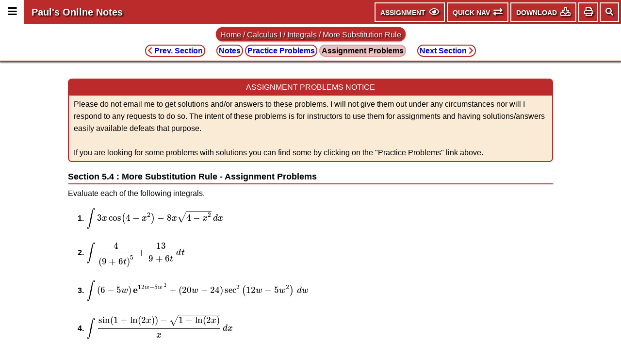

--- FILE ---
content_type: text/html; charset=utf-8
request_url: https://tutorial.math.lamar.edu/ProblemsNS/CalcI/SubstitutionRuleIndefinitePtII.aspx
body_size: 75079
content:


<!DOCTYPE html> 

<html>
<head><meta charset="utf-8" /><meta name="viewport" content="width=device-width, initial-scale=1, user-scalable=yes" /><meta http-equiv="X-UA-Compatible" content="IE=edge" />  <!-- For best MathJax performance on IE  -->

  <meta name="google-site-verification" content="uLoA31CJfOhIVMJWBjCmQL8xNMmmLybZU3LRKavy9WQ" /><title>
	Calculus I - More Substitution Rule (Assignment Problems)
</title>

  <!-- Google tag (gtag.js) -->
  <script async src="https://www.googletagmanager.com/gtag/js?id=G-9SCXJM7BEJ"></script>
  <script>
      window.dataLayer = window.dataLayer || [];
      function gtag() { dataLayer.push(arguments); }
      gtag('js', new Date());
    
      gtag('config', 'G-9SCXJM7BEJ');
  </script>

  <link type="text/css" href="/css/jquery.mmenu.all.css" rel="stylesheet" /><link type="text/css" href="/css/jquery.dropdown.css" rel="stylesheet" /><link href="/FA/css/all.min.css" rel="stylesheet" /><link type="text/css" href="/css/notes-all.css" rel="stylesheet" /><link type="text/css" href="/css/notes-google.css" rel="stylesheet" /><link type="text/css" href="/css/notes-mmenu.css" rel="stylesheet" /><link type="text/css" href="/css/notes-dropdown.css" rel="stylesheet" />

  <script type="text/x-mathjax-config">
    MathJax.Hub.Config({
     TeX: { equationNumbers: { autoNumber: "AMS" } }
    });
  </script>
  <script type="text/javascript" async src="https://cdnjs.cloudflare.com/ajax/libs/mathjax/2.7.2/MathJax.js?config=TeX-AMS_CHTML-full"></script>
  <script type="text/javascript" src="/js/jquery_on.js"></script>
  <script type="text/javascript" src="/js/jquery.mmenu.all.js"></script>
  <script type="text/javascript" src="/js/jquery.dropdown.js"></script>
  <script type="text/javascript" src="/js/notes-all.js"></script>  

  <script>
    (function () {
      var cx = '001004262401526223570:11yv6vpcqvy';
      var gcse = document.createElement('script');
      gcse.type = 'text/javascript';
      gcse.async = true;
      gcse.src = 'https://cse.google.com/cse.js?cx=' + cx;
      var s = document.getElementsByTagName('script')[0];
      s.parentNode.insertBefore(gcse, s);
    })();
  </script>

<meta http-equiv="description" name="description" content="Here is a set of assignement problems (for use by instructors) to accompany the More Substitution Rule section of the Integrals chapter of the notes for Paul Dawkins Calculus I course at Lamar University." /></head>
<body onload="init({Notes: 'NoteMobile;8/21/2018;true,NoteAsgn;8/21/2018;false'})">

  <div id="page">

    <div class="header">
      <div class="header-row">
        <!--<a href="#menu"><span></span></a>-->
        <div id="side-menu-icon" class="header-side-menu-icon"><a href="#menu"><span class="fas fa-bars fa-lg" aria-hidden="true" title="Main Menu - Change between topics, chapters and sections as well as a few extra pages."></span></a></div>
        <span class="header-title"><a href="/" class="header-title-link">Paul's Online Notes</a></span>
        <div class="header-spacer"></div>

        <div id="content-top-menu" class="top-menu">
          <button id="content-type-menu" class="top-menu-button" data-jq-dropdown="#jq-dropdown-type" title="View (Notes, Practice Problems or Assignment Problems, Show/Hide Solutions and/or Steps) Menu">
            <span id="tab_top_menu_notes" class="top-menu-item-title">Assignment</span> <span class="far fa-eye fa-lg" aria-hidden="true"></span>
          </button>

          <button id="quicknav-menu" class="top-menu-button" data-jq-dropdown="#jq-dropdown-quicknav" title="Quick Navigation (Previous/Next Sections and Problems and Full Problem List) Menu">
            <span class="top-menu-item-title">Quick Nav</span> <span class="fas fa-exchange fa-lg" aria-hidden="true"></span>
          </button>
          
          <button id="download-menu" class="top-menu-button" data-jq-dropdown="#jq-dropdown-download" title="Download pdf Menu">
            <span class="top-menu-item-title">Download</span> <span class="far fa-download fa-lg" aria-hidden="true"></span>
          </button>

          <button id="print-menu" class="top-menu-button top-menu-button-icon-only" data-jq-dropdown="#jq-print-download" title="Print Menu">
            <span class="far fa-print fa-lg" aria-hidden="true"></span>
          </button>
        </div>

        <div id="header-google-search" class="header-search">
          <gcse:search></gcse:search>
        </div>
        <div id="header-search-icon" title="Site Search" class="header-menu-icon"><span id="search-icon" class="fas fa-search" aria-hidden="true"></span></div>

      </div>
    </div>

     <div id="jq-dropdown-type" class="jq-dropdown jq-dropdown-tip">
      <ul class="jq-dropdown-menu">
        
        <li id="li_type_menu_goto" class="top-menu-nav-title">Go To</li>
        <li id="li_type_menu_notes">
          
          <a href="/Classes/CalcI/SubstitutionRuleIndefinitePtII.aspx" id="type_menu_notes_link" title="Go to Notes for current topic.">Notes</a>
        </li>
        <li id="li_type_menu_practice">
          
          
          <a href="/Problems/CalcI/SubstitutionRuleIndefinitePtII.aspx" id="type_menu_practice_link" title="Go to Practice Problems for current topic.">Practice Problems</a>
        </li>
        <li id="li_type_menu_asgn">
          <span id="type_menu_asgn_span" title="Viewing the Assignment Problems for the current topic." class="top-menu-current">Assignment Problems</span>
          
        </li>
        <li id="li_type_menu_sh" class="top-menu-nav-title">Show/Hide</li>
        <li id="li_type_menu_show" title="Show any hidden solutions and/or steps that may be present on the page."><a href="javascript:SHPrintPage(1,0)" id="view_menu_show">Show all Solutions/Steps/<em>etc.</em></a></li>
        <li id="li_type_menu_hide" title="Hide any visible solutions and/or steps that may be present on the page."><a href="javascript:SHPrintPage(0,0)" id="view_menu_hide">Hide all Solutions/Steps/<em>etc.</em></a></li>
      </ul>
    </div>

    <div id="jq-dropdown-quicknav" class="jq-dropdown jq-dropdown-tip">
      <ul class="jq-dropdown-menu">
        <li id="li_nav_menu_sections" class="top-menu-nav-title">Sections</li>
        <li id="li_nav_menu_prev_section"><a href="/ProblemsNS/CalcI/SubstitutionRuleIndefinite.aspx" id="a_nav_menu_prev_section" class="top-menu-nav-link" title="Previous Section : Substitution Rule for Indefinite Integrals"><span class="top-menu-prev fas fa-chevron-left"></span> Substitution Rule for Indefinite Integrals</a></li>
        <li id="li_nav_menu_next_section"><a href="/ProblemsNS/CalcI/AreaProblem.aspx" id="a_nav_menu_next_section" class="top-menu-nav-link" title="Next Section : Area Problem"><span class="top-menu-prev-hidden fas fa-chevron-left"></span> Area Problem <span class="top-menu-next fas fa-chevron-right"></span></a></li>
        <li id="li_nav_menu_chapters" class="top-menu-nav-title">Chapters</li>
        <li id="li_nav_menu_prev_chapter"><a href="/ProblemsNS/CalcI/DerivAppsIntro.aspx" id="a_nav_menu_prev_chapter" class="top-menu-nav-link" title="Previous Chapter : Applications of Derivatives"><span class="top-menu-prev fas fa-chevron-left"></span><span class="top-menu-prev fas fa-chevron-left"></span> Applications of Derivatives</a></li>
        <li id="li_nav_menu_next_chapter"><a href="/ProblemsNS/CalcI/IntAppsIntro.aspx" id="a_nav_menu_next_chapter" class="top-menu-nav-link" title="Next Chapter : Applications of Integrals"><span class="top-menu-prev-hidden fas fa-chevron-left"></span><span class="top-menu-prev-hidden fas fa-chevron-left"></span> Applications of Integrals <span class="top-menu-next fas fa-chevron-right"></span><span class="top-menu-next fas fa-chevron-right"></span></a></li>
        
        
        
        
        <li id="li_nav_menu_classes" class="top-menu-nav-title">Classes</li>
        <li>
          
          <a href="/Classes/Alg/Alg.aspx" id="nav_menu_alg_link" title="Go To Algebra Notes">Algebra</a>
        </li>
        <li>
          <span id="nav_menu_calci_span" title="Currently Viewing Calculus I Material" class="top-menu-current">Calculus I</span>
          
        </li>
        <li>
          
          <a href="/Classes/CalcII/CalcII.aspx" id="nav_menu_calcii_link" title="Go To Calculus II Notes">Calculus II</a>
        </li>
        <li>
          
          <a href="/Classes/CalcIII/CalcIII.aspx" id="nav_menu_calciii_link" title="Go To Calculus III Notes">Calculus III</a>
        </li>
        <li>
          
          <a href="/Classes/DE/DE.aspx" id="nav_menu_de_link" title="Go To Differential Equations Notes">Differential Equations</a>
        </li>
        <li id="li_nav_menu_extras" class="top-menu-nav-title">Extras</li>
        <li>
          
          <a href="/Extras/AlgebraTrigReview/AlgebraTrig.aspx" id="nav_menu_algtrig_link" title="Go To Algebra &amp; Trig Review">Algebra &amp; Trig Review</a>
        </li>
        <li>
          
          <a href="/Extras/CommonErrors/CommonMathErrors.aspx" id="nav_menu_commonerrors_link" title="Go To Common Math Errors">Common Math Errors</a>
        </li>
        <li>
          
          <a href="/Extras/ComplexPrimer/ComplexNumbers.aspx" id="nav_menu_complexnumbers_link" title="Go To Complex Numbers Primer">Complex Number Primer</a>
        </li>
        <li>
          
          <a href="/Extras/StudyMath/HowToStudyMath.aspx" id="nav_menu_studymath_link" title="Go To How To Study Math">How To Study Math</a>
        </li>
        <li>
          
          <a href="/Extras/CheatSheets_Tables.aspx" id="nav_menu_cheattables_link" title="Go To List of Cheat Sheets and Tables">Cheat Sheets &amp; Tables</a>
        </li>
        <li id="li_nav_menu_misc" class="top-menu-nav-title">Misc</li>
        <li><a href="/contact.aspx" id="nav_menu_contact" title="Contact Me!">Contact Me</a></li>
        <li><a href="/mathjax.aspx" id="nav_menu_mathjax" title="Info on MathJax and MathJax Configuration Menu">MathJax Help and Configuration</a></li>
      </ul>
    </div>

    <div id="jq-dropdown-download" class="jq-dropdown jq-dropdown-anchor-right jq-dropdown-tip">
      <ul class="jq-dropdown-menu">
        
        <li id="li_download_menu_notes" class="top-menu-nav-title">Notes Downloads</li>
        <li id="li_download_menu_notes_book"><a href="/GetFile.aspx?file=B,20,N" id="download_menu_notes_book" data-PDF="Download - Menu$Notes - Book$Calculus$/Downloads/Calculus/Notes/Complete.pdf">Complete Book</a></li>
        
        <li id="li_download_menu_practice" class="top-menu-nav-title">Practice Problems Downloads</li>
        
        <li id="li_download_menu_practice_book"><a href="/GetFile.aspx?file=B,20,P" id="download_menu_practice_book" data-PDF="Download - Menu$Practice Problems - Book$Calculus$/Downloads/Calculus/Practice Problems/Complete.pdf">Complete Book - Problems Only</a></li>
        <li id="li_download_menu_solutions_book"><a href="/GetFile.aspx?file=B,20,S" id="download_menu_solutions_book" data-PDF="Download - Menu$Practice Problems Solutions - Book$Calculus$/Downloads/Calculus/Practice Problems Solutions/Complete.pdf">Complete Book - Solutions</a></li>
        <li id="li_download_menu_asgn" class="top-menu-nav-title">Assignment Problems Downloads</li>
        
        <li id="li_download_menu_asgn_book"><a href="/GetFile.aspx?file=B,20,A" id="download_menu_asgn_book" data-PDF="Download - Menu$Assignment Problems - Book$Calculus$/Downloads/Calculus/Assignment Problems/Complete.pdf">Complete Book</a></li>
        <li id="li_download_menu_other" class="top-menu-nav-title">Other Items</li>
        <li id="li_download_menu_urls">
          <a href="/DownloadURLs.aspx?bi=20" id="download_menu_urls">Get URL's for Download Items</a>
        </li>
      </ul>
    </div>

    <div id="jq-print-download" class="jq-dropdown jq-dropdown-anchor-right jq-dropdown-tip">
      <ul class="jq-dropdown-menu">
        <li id="li_print_menu_default"><a href="javascript:SHPrintPage()" id="print_menu_default">Print Page in Current Form (Default)</a></li>
        <li id="li_print_menu_show"><a href="javascript:SHPrintPage(1,1)" id="print_menu_show">Show all Solutions/Steps and Print Page</a></li>
        <li id="li_print_menu_hide"><a href="javascript:SHPrintPage(0,1)" id="print_menu_hide">Hide all Solutions/Steps and Print Page</a></li>
      </ul>
    </div>



   

    <nav id="menu" class="notes-nav">
      <ul>
        <li><a href="/" class="mm-link">Home</a></li>
        <li><span>Classes</span></li>
        <li><a href="/Classes/Alg/Alg.aspx" class="mm-link">Algebra</a>
          <ul>
            <li><a href="/Classes/Alg/Preliminaries.aspx" class="mm-link">1. Preliminaries</a>
              <ul>
                <li><a href="/Classes/Alg/IntegerExponents.aspx" class="mm-link">1.1 Integer Exponents</a></li>
                <li><a href="/Classes/Alg/RationalExponents.aspx" class="mm-link">1.2 Rational Exponents</a></li>
                <li><a href="/Classes/Alg/Radicals.aspx" class="mm-link">1.3 Radicals</a></li>
                <li><a href="/Classes/Alg/Polynomials.aspx" class="mm-link">1.4 Polynomials</a></li>
                <li><a href="/Classes/Alg/Factoring.aspx" class="mm-link">1.5 Factoring Polynomials</a></li>
                <li><a href="/Classes/Alg/RationalExpressions.aspx" class="mm-link">1.6 Rational Expressions</a></li>
                <li><a href="/Classes/Alg/ComplexNumbers.aspx" class="mm-link">1.7 Complex Numbers</a></li>
              </ul>
            </li>
            <li><a href="/Classes/Alg/Solving.aspx" class="mm-link">2. Solving Equations and Inequalities</a>
              <ul>
                <li><a href="/Classes/Alg/SolutionSets.aspx" class="mm-link">2.1 Solutions and Solution Sets</a></li>
                <li><a href="/Classes/Alg/SolveLinearEqns.aspx" class="mm-link">2.2 Linear Equations</a></li>
                <li><a href="/Classes/Alg/LinearApps.aspx" class="mm-link">2.3 Applications of Linear Equations</a></li>
                <li><a href="/Classes/Alg/SolveMultiVariable.aspx" class="mm-link">2.4 Equations With More Than One Variable</a></li>
                <li><a href="/Classes/Alg/SolveQuadraticEqnsI.aspx" class="mm-link">2.5 Quadratic Equations - Part I</a></li>
                <li><a href="/Classes/Alg/SolveQuadraticEqnsII.aspx" class="mm-link">2.6 Quadratic Equations - Part II</a></li>
                <li><a href="/Classes/Alg/SolveQuadraticEqnSummary.aspx" class="mm-link">2.7 Quadratic Equations : A Summary</a></li>
                <li><a href="/Classes/Alg/QuadraticApps.aspx" class="mm-link">2.8 Applications of Quadratic Equations</a></li>
                <li><a href="/Classes/Alg/ReducibleToQuadratic.aspx" class="mm-link">2.9 Equations Reducible to Quadratic in Form</a></li>
                <li><a href="/Classes/Alg/SolveRadicalEqns.aspx" class="mm-link">2.10 Equations with Radicals</a></li>
                <li><a href="/Classes/Alg/SolveLinearInequalities.aspx" class="mm-link">2.11 Linear Inequalities</a></li>
                <li><a href="/Classes/Alg/SolvePolyInequalities.aspx" class="mm-link">2.12 Polynomial Inequalities</a></li>
                <li><a href="/Classes/Alg/SolveRationalInequalities.aspx" class="mm-link">2.13 Rational Inequalities</a></li>
                <li><a href="/Classes/Alg/SolveAbsValueEqns.aspx" class="mm-link">2.14 Absolute Value Equations</a></li>
                <li><a href="/Classes/Alg/SolveAbsValueIneq.aspx" class="mm-link">2.15 Absolute Value Inequalities</a></li>
              </ul>
            </li>
            <li><a href="/Classes/Alg/Graphing_Functions.aspx" class="mm-link">3. Graphing and Functions</a>
              <ul>
                <li><a href="/Classes/Alg/Graphing.aspx" class="mm-link">3.1 Graphing</a></li>
                <li><a href="/Classes/Alg/Lines.aspx" class="mm-link">3.2 Lines</a></li>
                <li><a href="/Classes/Alg/Circles.aspx" class="mm-link">3.3 Circles</a></li>
                <li><a href="/Classes/Alg/FunctionDefn.aspx" class="mm-link">3.4 The Definition of a Function</a></li>
                <li><a href="/Classes/Alg/GraphFunctions.aspx" class="mm-link">3.5 Graphing Functions</a></li>
                <li><a href="/Classes/Alg/CombineFunctions.aspx" class="mm-link">3.6 Combining Functions</a></li>
                <li><a href="/Classes/Alg/InverseFunctions.aspx" class="mm-link">3.7 Inverse Functions</a></li>
              </ul>
            </li>
            <li><a href="/Classes/Alg/CommonGraphs.aspx" class="mm-link">4. Common Graphs</a>
              <ul>
                <li><a href="/Classes/Alg/Lines_Circles_PWF.aspx" class="mm-link">4.1 Lines, Circles and Piecewise Functions</a></li>
                <li><a href="/Classes/Alg/Parabolas.aspx" class="mm-link">4.2 Parabolas</a></li>
                <li><a href="/Classes/Alg/Ellipses.aspx" class="mm-link">4.3 Ellipses</a></li>
                <li><a href="/Classes/Alg/Hyperbolas.aspx" class="mm-link">4.4 Hyperbolas</a></li>
                <li><a href="/Classes/Alg/MiscFunctions.aspx" class="mm-link">4.5 Miscellaneous Functions</a></li>
                <li><a href="/Classes/Alg/Transformations.aspx" class="mm-link">4.6 Transformations</a></li>
                <li><a href="/Classes/Alg/Symmetry.aspx" class="mm-link">4.7 Symmetry</a></li>
                <li><a href="/Classes/Alg/GraphRationalFcns.aspx" class="mm-link">4.8 Rational Functions</a></li>
              </ul>
            </li>
            <li><a href="/Classes/Alg/PolynomialFunctions.aspx" class="mm-link">5. Polynomial Functions</a>
              <ul>
                <li><a href="/Classes/Alg/DividingPolynomials.aspx" class="mm-link">5.1 Dividing Polynomials</a></li>
                <li><a href="/Classes/Alg/ZeroesOfPolynomials.aspx" class="mm-link">5.2 Zeroes/Roots of Polynomials</a></li>
                <li><a href="/Classes/Alg/GraphingPolynomials.aspx" class="mm-link">5.3 Graphing Polynomials</a></li>
                <li><a href="/Classes/Alg/FindingZeroesOfPolynomials.aspx" class="mm-link">5.4 Finding Zeroes of Polynomials</a></li>
                <li><a href="/Classes/Alg/PartialFractions.aspx" class="mm-link">5.5 Partial Fractions</a></li>
              </ul>
            </li>
            <li><a href="/Classes/Alg/ExpAndLog.aspx" class="mm-link">6. Exponential and Logarithm Functions</a>
              <ul>
                <li><a href="/Classes/Alg/ExpFunctions.aspx" class="mm-link">6.1 Exponential Functions</a></li>
                <li><a href="/Classes/Alg/LogFunctions.aspx" class="mm-link">6.2 Logarithm Functions</a></li>
                <li><a href="/Classes/Alg/SolveExpEqns.aspx" class="mm-link">6.3 Solving Exponential Equations</a></li>
                <li><a href="/Classes/Alg/SolveLogEqns.aspx" class="mm-link">6.4 Solving Logarithm Equations</a></li>
                <li><a href="/Classes/Alg/ExpLogApplications.aspx" class="mm-link">6.5 Applications</a></li>
              </ul>
            </li>
            <li><a href="/Classes/Alg/Systems.aspx" class="mm-link">7. Systems of Equations</a>
              <ul>
                <li><a href="/Classes/Alg/SystemsTwoVrble.aspx" class="mm-link">7.1 Linear Systems with Two Variables</a></li>
                <li><a href="/Classes/Alg/SystemsThreeVrble.aspx" class="mm-link">7.2 Linear Systems with Three Variables</a></li>
                <li><a href="/Classes/Alg/AugmentedMatrix.aspx" class="mm-link">7.3 Augmented Matrices</a></li>
                <li><a href="/Classes/Alg/AugmentedMatrixII.aspx" class="mm-link">7.4 More on the Augmented Matrix</a></li>
                <li><a href="/Classes/Alg/NonlinearSystems.aspx" class="mm-link">7.5 Nonlinear Systems</a></li>
              </ul>
            </li>
          </ul>
        </li>

        <li><a href="/Classes/CalcI/CalcI.aspx" class="mm-link">Calculus I</a>
          <ul>
            <li><a href="/Classes/CalcI/ReviewIntro.aspx" class="mm-link">1. Review</a>
              <ul>
                <li><a href="/Classes/CalcI/Functions.aspx" class="mm-link">1.1 Functions</a></li>
                <li><a href="/Classes/CalcI/InverseFunctions.aspx" class="mm-link">1.2 Inverse Functions</a></li>
                <li><a href="/Classes/CalcI/TrigFcns.aspx" class="mm-link">1.3 Trig Functions</a></li>
                <li><a href="/Classes/CalcI/TrigEquations.aspx" class="mm-link">1.4 Solving Trig Equations</a></li>
                <li><a href="/Classes/CalcI/TrigEquations_CalcI.aspx" class="mm-link">1.5 Trig Equations with Calculators, Part I</a></li>
                <li><a href="/Classes/CalcI/TrigEquations_CalcII.aspx" class="mm-link">1.6 Trig Equations with Calculators, Part II</a></li>
                <li><a href="/Classes/CalcI/ExpFunctions.aspx" class="mm-link">1.7 Exponential Functions</a></li>
                <li><a href="/Classes/CalcI/LogFcns.aspx" class="mm-link">1.8 Logarithm Functions</a></li>
                <li><a href="/Classes/CalcI/ExpLogEqns.aspx" class="mm-link">1.9 Exponential and Logarithm Equations</a></li>
                <li><a href="/Classes/CalcI/CommonGraphs.aspx" class="mm-link">1.10 Common Graphs</a></li>
              </ul>
            </li>
            <li><a href="/Classes/CalcI/limitsIntro.aspx" class="mm-link">2. Limits</a>
              <ul>
                <li><a href="/Classes/CalcI/Tangents_Rates.aspx" class="mm-link">2.1 Tangent Lines and Rates of Change</a></li>
                <li><a href="/Classes/CalcI/TheLimit.aspx" class="mm-link">2.2 The Limit</a></li>
                <li><a href="/Classes/CalcI/OneSidedLimits.aspx" class="mm-link">2.3 One-Sided Limits</a></li>
                <li><a href="/Classes/CalcI/LimitsProperties.aspx" class="mm-link">2.4 Limit Properties</a></li>
                <li><a href="/Classes/CalcI/ComputingLimits.aspx" class="mm-link">2.5 Computing Limits</a></li>
                <li><a href="/Classes/CalcI/InfiniteLimits.aspx" class="mm-link">2.6 Infinite Limits</a></li>
                <li><a href="/Classes/CalcI/LimitsAtInfinityI.aspx" class="mm-link">2.7 Limits At Infinity, Part I</a></li>
                <li><a href="/Classes/CalcI/LimitsAtInfinityII.aspx" class="mm-link">2.8 Limits At Infinity, Part II</a></li>
                <li><a href="/Classes/CalcI/Continuity.aspx" class="mm-link">2.9 Continuity</a></li>
                <li><a href="/Classes/CalcI/DefnOfLimit.aspx" class="mm-link">2.10 The Definition of the Limit</a></li>
              </ul>
            </li>
            <li><a href="/Classes/CalcI/DerivativeIntro.aspx" class="mm-link">3. Derivatives</a>
              <ul>
                <li><a href="/Classes/CalcI/DefnOfDerivative.aspx" class="mm-link">3.1 The Definition of the Derivative</a></li>
                <li><a href="/Classes/CalcI/DerivativeInterp.aspx" class="mm-link">3.2 Interpretation of the Derivative</a></li>
                <li><a href="/Classes/CalcI/DiffFormulas.aspx" class="mm-link">3.3 Differentiation Formulas</a></li>
                <li><a href="/Classes/CalcI/ProductQuotientRule.aspx" class="mm-link">3.4 Product and Quotient Rule</a></li>
                <li><a href="/Classes/CalcI/DiffTrigFcns.aspx" class="mm-link">3.5 Derivatives of Trig Functions</a></li>
                <li><a href="/Classes/CalcI/DiffExpLogFcns.aspx" class="mm-link">3.6 Derivatives of Exponential and Logarithm Functions</a></li>
                <li><a href="/Classes/CalcI/DiffInvTrigFcns.aspx" class="mm-link">3.7 Derivatives of Inverse Trig Functions</a></li>
                <li><a href="/Classes/CalcI/DiffHyperFcns.aspx" class="mm-link">3.8 Derivatives of Hyperbolic Functions</a></li>
                <li><a href="/Classes/CalcI/ChainRule.aspx" class="mm-link">3.9 Chain Rule</a></li>
                <li><a href="/Classes/CalcI/ImplicitDIff.aspx" class="mm-link">3.10 Implicit Differentiation</a></li>
                <li><a href="/Classes/CalcI/RelatedRates.aspx" class="mm-link">3.11 Related Rates</a></li>
                <li><a href="/Classes/CalcI/HigherOrderDerivatives.aspx" class="mm-link">3.12 Higher Order Derivatives</a></li>
                <li><a href="/Classes/CalcI/LogDiff.aspx" class="mm-link">3.13 Logarithmic Differentiation</a></li>
              </ul>
            </li>
            <li><a href="/Classes/CalcI/DerivAppsIntro.aspx" class="mm-link">4. Applications of Derivatives</a>
              <ul>
                <li><a href="/Classes/CalcI/RateOfChange.aspx" class="mm-link">4.1 Rates of Change</a></li>
                <li><a href="/Classes/CalcI/CriticalPoints.aspx" class="mm-link">4.2 Critical Points</a></li>
                <li><a href="/Classes/CalcI/MinMaxValues.aspx" class="mm-link">4.3 Minimum and Maximum Values</a></li>
                <li><a href="/Classes/CalcI/AbsExtrema.aspx" class="mm-link">4.4 Finding Absolute Extrema</a></li>
                <li><a href="/Classes/CalcI/ShapeofGraphPtI.aspx" class="mm-link">4.5 The Shape of a Graph, Part I</a></li>
                <li><a href="/Classes/CalcI/ShapeofGraphPtII.aspx" class="mm-link">4.6 The Shape of a Graph, Part II</a></li>
                <li><a href="/Classes/CalcI/MeanValueTheorem.aspx" class="mm-link">4.7 The Mean Value Theorem</a></li>
                <li><a href="/Classes/CalcI/Optimization.aspx" class="mm-link">4.8 Optimization</a></li>
                <li><a href="/Classes/CalcI/MoreOptimization.aspx" class="mm-link">4.9 More Optimization Problems</a></li>
                <li><a href="/Classes/CalcI/LHospitalsRule.aspx" class="mm-link">4.10 L'Hospital's Rule and Indeterminate Forms</a></li>
                <li><a href="/Classes/CalcI/LinearApproximations.aspx" class="mm-link">4.11 Linear Approximations</a></li>
                <li><a href="/Classes/CalcI/Differentials.aspx" class="mm-link">4.12 Differentials</a></li>
                <li><a href="/Classes/CalcI/NewtonsMethod.aspx" class="mm-link">4.13 Newton's Method</a></li>
                <li><a href="/Classes/CalcI/BusinessApps.aspx" class="mm-link">4.14 Business Applications</a></li>
              </ul>
            </li>
            <li><a href="/Classes/CalcI/IntegralsIntro.aspx" class="mm-link">5. Integrals</a>
              <ul>
                <li><a href="/Classes/CalcI/IndefiniteIntegrals.aspx" class="mm-link">5.1 Indefinite Integrals</a></li>
                <li><a href="/Classes/CalcI/ComputingIndefiniteIntegrals.aspx" class="mm-link">5.2 Computing Indefinite Integrals</a></li>
                <li><a href="/Classes/CalcI/SubstitutionRuleIndefinite.aspx" class="mm-link">5.3 Substitution Rule for Indefinite Integrals</a></li>
                <li><a href="/Classes/CalcI/SubstitutionRuleIndefinitePtII.aspx" class="mm-link">5.4 More Substitution Rule</a></li>
                <li><a href="/Classes/CalcI/AreaProblem.aspx" class="mm-link">5.5 Area Problem</a></li>
                <li><a href="/Classes/CalcI/DefnOfDefiniteIntegral.aspx" class="mm-link">5.6 Definition of the Definite Integral</a></li>
                <li><a href="/Classes/CalcI/ComputingDefiniteIntegrals.aspx" class="mm-link">5.7 Computing Definite Integrals</a></li>
                <li><a href="/Classes/CalcI/SubstitutionRuleDefinite.aspx" class="mm-link">5.8 Substitution Rule for Definite Integrals</a></li>
              </ul>
            </li>
            <li><a href="/Classes/CalcI/IntAppsIntro.aspx" class="mm-link">6. Applications of Integrals</a>
              <ul>
                <li><a href="/Classes/CalcI/AvgFcnValue.aspx" class="mm-link">6.1 Average Function Value</a></li>
                <li><a href="/Classes/CalcI/AreaBetweenCurves.aspx" class="mm-link">6.2 Area Between Curves</a></li>
                <li><a href="/Classes/CalcI/VolumeWithRings.aspx" class="mm-link">6.3 Volumes of Solids of Revolution / Method of Rings</a></li>
                <li><a href="/Classes/CalcI/VolumeWithCylinder.aspx" class="mm-link">6.4 Volumes of Solids of Revolution/Method of Cylinders</a></li>
                <li><a href="/Classes/CalcI/MoreVolume.aspx" class="mm-link">6.5 More Volume Problems</a></li>
                <li><a href="/Classes/CalcI/Work.aspx" class="mm-link">6.6 Work</a></li>
              </ul>
            </li>
            <li><a href="/Classes/CalcI/ExtrasIntro.aspx" class="mm-link">Appendix A. Extras</a>
              <ul>
                <li><a href="/Classes/CalcI/LimitProofs.aspx" class="mm-link">A.1 Proof of Various Limit Properties</a></li>
                <li><a href="/Classes/CalcI/DerivativeProofs.aspx" class="mm-link">A.2 Proof of Various Derivative Properties</a></li>
                <li><a href="/Classes/CalcI/ProofTrigDeriv.aspx" class="mm-link">A.3 Proof of Trig Limits</a></li>
                <li><a href="/Classes/CalcI/DerivativeAppsProofs.aspx" class="mm-link">A.4 Proofs of Derivative Applications Facts</a></li>
                <li><a href="/Classes/CalcI/ProofIntProp.aspx" class="mm-link">A.5 Proof of Various Integral Properties </a></li>
                <li><a href="/Classes/CalcI/Area_Volume_Formulas.aspx" class="mm-link">A.6 Area and Volume Formulas</a></li>
                <li><a href="/Classes/CalcI/TypesOfInfinity.aspx" class="mm-link">A.7 Types of Infinity</a></li>
                <li><a href="/Classes/CalcI/SummationNotation.aspx" class="mm-link">A.8 Summation Notation</a></li>
                <li><a href="/Classes/CalcI/ConstantofIntegration.aspx" class="mm-link">A.9 Constant of Integration</a></li>
              </ul>
            </li>
          </ul>
        </li>

        <li><a href="/Classes/CalcII/CalcII.aspx" class="mm-link">Calculus II</a>
          <ul>
            <li><a href="/Classes/CalcII/IntTechIntro.aspx" class="mm-link">7. Integration Techniques</a>
              <ul>
                <li><a href="/Classes/CalcII/IntegrationByParts.aspx" class="mm-link">7.1 Integration by Parts</a></li>
                <li><a href="/Classes/CalcII/IntegralsWithTrig.aspx" class="mm-link">7.2 Integrals Involving Trig Functions</a></li>
                <li><a href="/Classes/CalcII/TrigSubstitutions.aspx" class="mm-link">7.3 Trig Substitutions</a></li>
                <li><a href="/Classes/CalcII/PartialFractions.aspx" class="mm-link">7.4 Partial Fractions</a></li>
                <li><a href="/Classes/CalcII/IntegralsWithRoots.aspx" class="mm-link">7.5 Integrals Involving Roots</a></li>
                <li><a href="/Classes/CalcII/IntegralsWithQuadratics.aspx" class="mm-link">7.6 Integrals Involving Quadratics</a></li>
                <li><a href="/Classes/CalcII/IntegrationStrategy.aspx" class="mm-link">7.7 Integration Strategy</a></li>
                <li><a href="/Classes/CalcII/ImproperIntegrals.aspx" class="mm-link">7.8 Improper Integrals</a></li>
                <li><a href="/Classes/CalcII/ImproperIntegralsCompTest.aspx" class="mm-link">7.9 Comparison Test for Improper Integrals</a></li>
                <li><a href="/Classes/CalcII/ApproximatingDefIntegrals.aspx" class="mm-link">7.10 Approximating Definite Integrals</a></li>
              </ul>
            </li>
            <li><a href="/Classes/CalcII/IntAppsIntro.aspx" class="mm-link">8. Applications of Integrals</a>
              <ul>
                <li><a href="/Classes/CalcII/ArcLength.aspx" class="mm-link">8.1 Arc Length</a></li>
                <li><a href="/Classes/CalcII/SurfaceArea.aspx" class="mm-link">8.2 Surface Area</a></li>
                <li><a href="/Classes/CalcII/CenterOfMass.aspx" class="mm-link">8.3 Center of Mass</a></li>
                <li><a href="/Classes/CalcII/HydrostaticPressure.aspx" class="mm-link">8.4 Hydrostatic Pressure</a></li>
                <li><a href="/Classes/CalcII/Probability.aspx" class="mm-link">8.5 Probability</a></li>
              </ul>
            </li>
            <li><a href="/Classes/CalcII/ParametricIntro.aspx" class="mm-link">9. Parametric Equations and Polar Coordinates</a>
              <ul>
                <li><a href="/Classes/CalcII/ParametricEqn.aspx" class="mm-link">9.1 Parametric Equations and Curves</a></li>
                <li><a href="/Classes/CalcII/ParaTangent.aspx" class="mm-link">9.2 Tangents with Parametric Equations</a></li>
                <li><a href="/Classes/CalcII/ParaArea.aspx" class="mm-link">9.3 Area with Parametric Equations</a></li>
                <li><a href="/Classes/CalcII/ParaArcLength.aspx" class="mm-link">9.4 Arc Length with Parametric Equations</a></li>
                <li><a href="/Classes/CalcII/ParaSurfaceArea.aspx" class="mm-link">9.5 Surface Area with Parametric Equations</a></li>
                <li><a href="/Classes/CalcII/PolarCoordinates.aspx" class="mm-link">9.6 Polar Coordinates</a></li>
                <li><a href="/Classes/CalcII/PolarTangents.aspx" class="mm-link">9.7 Tangents with Polar Coordinates</a></li>
                <li><a href="/Classes/CalcII/PolarArea.aspx" class="mm-link">9.8 Area with Polar Coordinates</a></li>
                <li><a href="/Classes/CalcII/PolarArcLength.aspx" class="mm-link">9.9 Arc Length with Polar Coordinates</a></li>
                <li><a href="/Classes/CalcII/PolarSurfaceArea.aspx" class="mm-link">9.10 Surface Area with Polar Coordinates</a></li>
                <li><a href="/Classes/CalcII/ArcLength_SurfaceArea.aspx" class="mm-link">9.11 Arc Length and Surface Area Revisited</a></li>
              </ul>
            </li>
            <li><a href="/Classes/CalcII/SeriesIntro.aspx" class="mm-link">10. Series & Sequences</a>
              <ul>
                <li><a href="/Classes/CalcII/Sequences.aspx" class="mm-link">10.1 Sequences</a></li>
                <li><a href="/Classes/CalcII/MoreSequences.aspx" class="mm-link">10.2 More on Sequences</a></li>
                <li><a href="/Classes/CalcII/Series_Basics.aspx" class="mm-link">10.3 Series - The Basics</a></li>
                <li><a href="/Classes/CalcII/ConvergenceOfSeries.aspx" class="mm-link">10.4 Convergence/Divergence of Series</a></li>
                <li><a href="/Classes/CalcII/Series_Special.aspx" class="mm-link">10.5 Special Series</a></li>
                <li><a href="/Classes/CalcII/IntegralTest.aspx" class="mm-link">10.6 Integral Test</a></li>
                <li><a href="/Classes/CalcII/SeriesCompTest.aspx" class="mm-link">10.7 Comparison Test/Limit Comparison Test</a></li>
                <li><a href="/Classes/CalcII/AlternatingSeries.aspx" class="mm-link">10.8 Alternating Series Test</a></li>
                <li><a href="/Classes/CalcII/AbsoluteConvergence.aspx" class="mm-link">10.9 Absolute Convergence</a></li>
                <li><a href="/Classes/CalcII/RatioTest.aspx" class="mm-link">10.10 Ratio Test</a></li>
                <li><a href="/Classes/CalcII/RootTest.aspx" class="mm-link">10.11 Root Test</a></li>
                <li><a href="/Classes/CalcII/SeriesStrategy.aspx" class="mm-link">10.12 Strategy for Series</a></li>
                <li><a href="/Classes/CalcII/EstimatingSeries.aspx" class="mm-link">10.13 Estimating the Value of a Series</a></li>
                <li><a href="/Classes/CalcII/PowerSeries.aspx" class="mm-link">10.14 Power Series</a></li>
                <li><a href="/Classes/CalcII/PowerSeriesandFunctions.aspx" class="mm-link">10.15 Power Series and Functions</a></li>
                <li><a href="/Classes/CalcII/TaylorSeries.aspx" class="mm-link">10.16 Taylor Series</a></li>
                <li><a href="/Classes/CalcII/TaylorSeriesApps.aspx" class="mm-link">10.17 Applications of Series</a></li>
                <li><a href="/Classes/CalcII/BinomialSeries.aspx" class="mm-link">10.18 Binomial Series</a></li>
              </ul>
            </li>
            <li><a href="/Classes/CalcII/VectorsIntro.aspx" class="mm-link">11. Vectors</a>
              <ul>
                <li><a href="/Classes/CalcII/Vectors_Basics.aspx" class="mm-link">11.1 Vectors - The Basics</a></li>
                <li><a href="/Classes/CalcII/VectorArithmetic.aspx" class="mm-link">11.2 Vector Arithmetic</a></li>
                <li><a href="/Classes/CalcII/DotProduct.aspx" class="mm-link">11.3 Dot Product</a></li>
                <li><a href="/Classes/CalcII/CrossProduct.aspx" class="mm-link">11.4 Cross Product</a></li>
              </ul>
            </li>
            <li><a href="/Classes/CalcII/3DSpace.aspx" class="mm-link">12. 3-Dimensional Space</a>
              <ul>
                <li><a href="/Classes/CalcII/3DCoords.aspx" class="mm-link">12.1 The 3-D Coordinate System</a></li>
                <li><a href="/Classes/CalcII/EqnsOfLines.aspx" class="mm-link">12.2 Equations of Lines</a></li>
                <li><a href="/Classes/CalcII/EqnsOfPlanes.aspx" class="mm-link">12.3 Equations of Planes</a></li>
                <li><a href="/Classes/CalcII/QuadricSurfaces.aspx" class="mm-link">12.4 Quadric Surfaces</a></li>
                <li><a href="/Classes/CalcII/MultiVrbleFcns.aspx" class="mm-link">12.5 Functions of Several Variables</a></li>
                <li><a href="/Classes/CalcII/VectorFunctions.aspx" class="mm-link">12.6 Vector Functions</a></li>
                <li><a href="/Classes/CalcII/VectorFcnsCalculus.aspx" class="mm-link">12.7 Calculus with Vector Functions</a></li>
                <li><a href="/Classes/CalcII/TangentNormalVectors.aspx" class="mm-link">12.8 Tangent, Normal and Binormal Vectors</a></li>
                <li><a href="/Classes/CalcII/VectorArcLength.aspx" class="mm-link">12.9 Arc Length with Vector Functions</a></li>
                <li><a href="/Classes/CalcII/Curvature.aspx" class="mm-link">12.10 Curvature</a></li>
                <li><a href="/Classes/CalcII/Velocity_Acceleration.aspx" class="mm-link">12.11 Velocity and Acceleration</a></li>
                <li><a href="/Classes/CalcII/CylindricalCoords.aspx" class="mm-link">12.12 Cylindrical Coordinates</a></li>
                <li><a href="/Classes/CalcII/SphericalCoords.aspx" class="mm-link">12.13 Spherical Coordinates</a></li>
              </ul>
            </li>
          </ul>
        </li>

        <li><a href="/Classes/CalcIII/CalcIII.aspx" class="mm-link">Calculus III</a>
          <ul>
            <li><a href="/Classes/CalcIII/3DSpace.aspx" class="mm-link">12. 3-Dimensional Space</a>
              <ul>
                <li><a href="/Classes/CalcIII/3DCoords.aspx" class="mm-link">12.1 The 3-D Coordinate System</a></li>
                <li><a href="/Classes/CalcIII/EqnsOfLines.aspx" class="mm-link">12.2 Equations of Lines</a></li>
                <li><a href="/Classes/CalcIII/EqnsOfPlanes.aspx" class="mm-link">12.3 Equations of Planes</a></li>
                <li><a href="/Classes/CalcIII/QuadricSurfaces.aspx" class="mm-link">12.4 Quadric Surfaces</a></li>
                <li><a href="/Classes/CalcIII/MultiVrbleFcns.aspx" class="mm-link">12.5 Functions of Several Variables</a></li>
                <li><a href="/Classes/CalcIII/VectorFunctions.aspx" class="mm-link">12.6 Vector Functions</a></li>
                <li><a href="/Classes/CalcIII/VectorFcnsCalculus.aspx" class="mm-link">12.7 Calculus with Vector Functions</a></li>
                <li><a href="/Classes/CalcIII/TangentNormalVectors.aspx" class="mm-link">12.8 Tangent, Normal and Binormal Vectors</a></li>
                <li><a href="/Classes/CalcIII/VectorArcLength.aspx" class="mm-link">12.9 Arc Length with Vector Functions</a></li>
                <li><a href="/Classes/CalcIII/Curvature.aspx" class="mm-link">12.10 Curvature</a></li>
                <li><a href="/Classes/CalcIII/Velocity_Acceleration.aspx" class="mm-link">12.11 Velocity and Acceleration</a></li>
                <li><a href="/Classes/CalcIII/CylindricalCoords.aspx" class="mm-link">12.12 Cylindrical Coordinates</a></li>
                <li><a href="/Classes/CalcIII/SphericalCoords.aspx" class="mm-link">12.13 Spherical Coordinates</a></li>
              </ul>
            </li>
            <li><a href="/Classes/CalcIII/PartialDerivsIntro.aspx" class="mm-link">13. Partial Derivatives</a>
              <ul>
                <li><a href="/Classes/CalcIII/Limits.aspx" class="mm-link">13.1 Limits</a></li>
                <li><a href="/Classes/CalcIII/PartialDerivatives.aspx" class="mm-link">13.2 Partial Derivatives</a></li>
                <li><a href="/Classes/CalcIII/PartialDerivInterp.aspx" class="mm-link">13.3 Interpretations of Partial Derivatives</a></li>
                <li><a href="/Classes/CalcIII/HighOrderPartialDerivs.aspx" class="mm-link">13.4 Higher Order Partial Derivatives</a></li>
                <li><a href="/Classes/CalcIII/Differentials.aspx" class="mm-link">13.5 Differentials</a></li>
                <li><a href="/Classes/CalcIII/ChainRule.aspx" class="mm-link">13.6 Chain Rule</a></li>
                <li><a href="/Classes/CalcIII/DirectionalDeriv.aspx" class="mm-link">13.7 Directional Derivatives</a></li>
              </ul>
            </li>
            <li><a href="/Classes/CalcIII/PartialDerivAppsIntro.aspx" class="mm-link">14. Applications of Partial Derivatives</a>
              <ul>
                <li><a href="/Classes/CalcIII/TangentPlanes.aspx" class="mm-link">14.1 Tangent Planes and Linear Approximations</a></li>
                <li><a href="/Classes/CalcIII/GradientVectorTangentPlane.aspx" class="mm-link">14.2 Gradient Vector, Tangent Planes and Normal Lines</a></li>
                <li><a href="/Classes/CalcIII/RelativeExtrema.aspx" class="mm-link">14.3 Relative Minimums and Maximums</a></li>
                <li><a href="/Classes/CalcIII/AbsoluteExtrema.aspx" class="mm-link">14.4 Absolute Minimums and Maximums</a></li>
                <li><a href="/Classes/CalcIII/LagrangeMultipliers.aspx" class="mm-link">14.5 Lagrange Multipliers</a></li>
              </ul>
            </li>
            <li><a href="/Classes/CalcIII/MultipleIntegralsIntro.aspx" class="mm-link">15. Multiple Integrals</a>
              <ul>
                <li><a href="/Classes/CalcIII/DoubleIntegrals.aspx" class="mm-link">15.1 Double Integrals</a></li>
                <li><a href="/Classes/CalcIII/IteratedIntegrals.aspx" class="mm-link">15.2 Iterated Integrals</a></li>
                <li><a href="/Classes/CalcIII/DIGeneralRegion.aspx" class="mm-link">15.3 Double Integrals over General Regions</a></li>
                <li><a href="/Classes/CalcIII/DIPolarCoords.aspx" class="mm-link">15.4 Double Integrals in Polar Coordinates</a></li>
                <li><a href="/Classes/CalcIII/TripleIntegrals.aspx" class="mm-link">15.5 Triple Integrals</a></li>
                <li><a href="/Classes/CalcIII/TICylindricalCoords.aspx" class="mm-link">15.6 Triple Integrals in Cylindrical Coordinates</a></li>
                <li><a href="/Classes/CalcIII/TISphericalCoords.aspx" class="mm-link">15.7 Triple Integrals in Spherical Coordinates</a></li>
                <li><a href="/Classes/CalcIII/ChangeOfVariables.aspx" class="mm-link">15.8 Change of Variables</a></li>
                <li><a href="/Classes/CalcIII/SurfaceArea.aspx" class="mm-link">15.9 Surface Area</a></li>
                <li><a href="/Classes/CalcIII/Area_Volume.aspx" class="mm-link">15.10 Area and Volume Revisited</a></li>
              </ul>
            </li>
            <li><a href="/Classes/CalcIII/LineIntegralsIntro.aspx" class="mm-link">16. Line Integrals</a>
              <ul>
                <li><a href="/Classes/CalcIII/VectorFields.aspx" class="mm-link">16.1 Vector Fields</a></li>
                <li><a href="/Classes/CalcIII/LineIntegralsPtI.aspx" class="mm-link">16.2 Line Integrals - Part I</a></li>
                <li><a href="/Classes/CalcIII/LineIntegralsPtII.aspx" class="mm-link">16.3 Line Integrals - Part II</a></li>
                <li><a href="/Classes/CalcIII/LineIntegralsVectorFields.aspx" class="mm-link">16.4 Line Integrals of Vector Fields</a></li>
                <li><a href="/Classes/CalcIII/FundThmLineIntegrals.aspx" class="mm-link">16.5 Fundamental Theorem for Line Integrals</a></li>
                <li><a href="/Classes/CalcIII/ConservativeVectorField.aspx" class="mm-link">16.6 Conservative Vector Fields</a></li>
                <li><a href="/Classes/CalcIII/GreensTheorem.aspx" class="mm-link">16.7 Green's Theorem</a></li>
              </ul>
            </li>
            <li><a href="/Classes/CalcIII/SurfaceIntegralsIntro.aspx" class="mm-link">17.Surface Integrals</a>
              <ul>
                <li><a href="/Classes/CalcIII/CurlDivergence.aspx" class="mm-link">17.1 Curl and Divergence</a></li>
                <li><a href="/Classes/CalcIII/ParametricSurfaces.aspx" class="mm-link">17.2 Parametric Surfaces</a></li>
                <li><a href="/Classes/CalcIII/SurfaceIntegrals.aspx" class="mm-link">17.3 Surface Integrals</a></li>
                <li><a href="/Classes/CalcIII/SurfIntVectorField.aspx" class="mm-link">17.4 Surface Integrals of Vector Fields</a></li>
                <li><a href="/Classes/CalcIII/StokesTheorem.aspx" class="mm-link">17.5 Stokes' Theorem</a></li>
                <li><a href="/Classes/CalcIII/DivergenceTheorem.aspx" class="mm-link">17.6 Divergence Theorem</a></li>
              </ul>
            </li>
          </ul>
        </li>

        <li><a href="/Classes/DE/DE.aspx" class="mm-link">Differential Equations</a>
          <ul>
            <li><a href="/Classes/DE/IntroBasic.aspx" class="mm-link">1. Basic Concepts</a>
              <ul>
                <li><a href="/Classes/DE/Definitions.aspx" class="mm-link">1.1 Definitions</a></li>
                <li><a href="/Classes/DE/DirectionFields.aspx" class="mm-link">1.2 Direction Fields</a></li>
                <li><a href="/Classes/DE/FinalThoughts.aspx" class="mm-link">1.3 Final Thoughts</a></li>
              </ul>
            </li>
            <li><a href="/Classes/DE/IntroFirstOrder.aspx" class="mm-link">2. First Order DE's</a>
              <ul>
                <li><a href="/Classes/DE/Linear.aspx" class="mm-link">2.1 Linear Equations</a></li>
                <li><a href="/Classes/DE/Separable.aspx" class="mm-link">2.2 Separable Equations</a></li>
                <li><a href="/Classes/DE/Exact.aspx" class="mm-link">2.3 Exact Equations</a></li>
                <li><a href="/Classes/DE/Bernoulli.aspx" class="mm-link">2.4 Bernoulli Differential Equations</a></li>
                <li><a href="/Classes/DE/Substitutions.aspx" class="mm-link">2.5 Substitutions</a></li>
                <li><a href="/Classes/DE/IoV.aspx" class="mm-link">2.6 Intervals of Validity</a></li>
                <li><a href="/Classes/DE/Modeling.aspx" class="mm-link">2.7 Modeling with First Order DE's</a></li>
                <li><a href="/Classes/DE/EquilibriumSolutions.aspx" class="mm-link">2.8 Equilibrium Solutions</a></li>
                <li><a href="/Classes/DE/EulersMethod.aspx" class="mm-link">2.9 Euler's Method</a></li>
              </ul>
            </li>
            <li><a href="/Classes/DE/IntroSecondOrder.aspx" class="mm-link">3. Second Order DE's</a>
              <ul>
                <li><a href="/Classes/DE/SecondOrderConcepts.aspx" class="mm-link">3.1 Basic Concepts</a></li>
                <li><a href="/Classes/DE/RealRoots.aspx" class="mm-link">3.2 Real &amp; Distinct Roots</a></li>
                <li><a href="/Classes/DE/ComplexRoots.aspx" class="mm-link">3.3 Complex Roots</a></li>
                <li><a href="/Classes/DE/RepeatedRoots.aspx" class="mm-link">3.4 Repeated Roots</a></li>
                <li><a href="/Classes/DE/ReductionofOrder.aspx" class="mm-link">3.5 Reduction of Order</a></li>
                <li><a href="/Classes/DE/FundamentalSetsofSolutions.aspx" class="mm-link">3.6 Fundamental Sets of Solutions</a></li>
                <li><a href="/Classes/DE/Wronskian.aspx" class="mm-link">3.7 More on the  Wronskian</a></li>
                <li><a href="/Classes/DE/NonhomogeneousDE.aspx" class="mm-link">3.8 Nonhomogeneous Differential Equations</a></li>
                <li><a href="/Classes/DE/UndeterminedCoefficients.aspx" class="mm-link">3.9 Undetermined Coefficients</a></li>
                <li><a href="/Classes/DE/VariationofParameters.aspx" class="mm-link">3.10 Variation of Parameters</a></li>
                <li><a href="/Classes/DE/Vibrations.aspx" class="mm-link">3.11 Mechanical Vibrations</a></li>
              </ul>
            </li>
            <li><a href="/Classes/DE/LaplaceIntro.aspx" class="mm-link">4. Laplace Transforms</a>
              <ul>
                <li><a href="/Classes/DE/LaplaceDefinition.aspx" class="mm-link">4.1 The Definition</a></li>
                <li><a href="/Classes/DE/LaplaceTransforms.aspx" class="mm-link">4.2 Laplace Transforms</a></li>
                <li><a href="/Classes/DE/InverseTransforms.aspx" class="mm-link">4.3 Inverse Laplace Transforms</a></li>
                <li><a href="/Classes/DE/StepFunctions.aspx" class="mm-link">4.4 Step Functions</a></li>
                <li><a href="/Classes/DE/IVPWithLaplace.aspx" class="mm-link">4.5 Solving IVP's with Laplace Transforms</a></li>
                <li><a href="/Classes/DE/IVPWithNonConstantCoefficient.aspx" class="mm-link">4.6 Nonconstant Coefficient IVP's</a></li>
                <li><a href="/Classes/DE/IVPWithStepFunction.aspx" class="mm-link">4.7 IVP's With Step Functions</a></li>
                <li><a href="/Classes/DE/DiracDeltaFunction.aspx" class="mm-link">4.8 Dirac Delta Function</a></li>
                <li><a href="/Classes/DE/ConvolutionIntegrals.aspx" class="mm-link">4.9 Convolution Integrals</a></li>
                <li><a href="/Classes/DE/Laplace_Table.aspx" class="mm-link">4.10 Table Of Laplace Transforms</a></li>
              </ul>
            </li>
            <li><a href="/Classes/DE/SystemsIntro.aspx" class="mm-link">5. Systems of DE's</a>
              <ul>
                <li><a href="/Classes/DE/LA_Systems.aspx" class="mm-link">5.1 Review : Systems of Equations</a></li>
                <li><a href="/Classes/DE/LA_Matrix.aspx" class="mm-link">5.2 Review : Matrices &amp; Vectors</a></li>
                <li><a href="/Classes/DE/LA_Eigen.aspx" class="mm-link">5.3 Review : Eigenvalues &amp; Eigenvectors</a></li>
                <li><a href="/Classes/DE/SystemsDE.aspx" class="mm-link">5.4 Systems of Differential Equations</a></li>
                <li><a href="/Classes/DE/SolutionsToSystems.aspx" class="mm-link">5.5 Solutions to Systems</a></li>
                <li><a href="/Classes/DE/PhasePlane.aspx" class="mm-link">5.6 Phase Plane</a></li>
                <li><a href="/Classes/DE/RealEigenvalues.aspx" class="mm-link">5.7 Real Eigenvalues</a></li>
                <li><a href="/Classes/DE/ComplexEigenvalues.aspx" class="mm-link">5.8 Complex Eigenvalues</a></li>
                <li><a href="/Classes/DE/RepeatedEigenvalues.aspx" class="mm-link">5.9 Repeated Eigenvalues</a></li>
                <li><a href="/Classes/DE/NonhomogeneousSystems.aspx" class="mm-link">5.10 Nonhomogeneous Systems</a></li>
                <li><a href="/Classes/DE/SystemsLaplace.aspx" class="mm-link">5.11 Laplace Transforms</a></li>
                <li><a href="/Classes/DE/SystemsModeling.aspx" class="mm-link">5.12 Modeling</a></li>
              </ul>
            </li>
            <li><a href="/Classes/DE/SeriesIntro.aspx" class="mm-link">6. Series Solutions to DE's</a>
              <ul>
                <li><a href="/Classes/DE/PowerSeries.aspx" class="mm-link">6.1 Review : Power Series</a></li>
                <li><a href="/Classes/DE/TaylorSeries.aspx" class="mm-link">6.2 Review : Taylor Series</a></li>
                <li><a href="/Classes/DE/SeriesSolutions.aspx" class="mm-link">6.3 Series Solutions</a></li>
                <li><a href="/Classes/DE/EulerEquations.aspx" class="mm-link">6.4 Euler Equations</a></li>
              </ul>
            </li>
            <li><a href="/Classes/DE/IntroHigherOrder.aspx" class="mm-link">7. Higher Order Differential Equations</a>
              <ul>
                <li><a href="/Classes/DE/HOBasicConcepts.aspx" class="mm-link">7.1 Basic Concepts for <em>n</em><sup>th</sup> Order Linear Equations</a></li>
                <li><a href="/Classes/DE/HOHomogeneousDE.aspx" class="mm-link">7.2 Linear Homogeneous Differential Equations</a></li>
                <li><a href="/Classes/DE/HOUndeterminedCoeff.aspx" class="mm-link">7.3 Undetermined Coefficients</a></li>
                <li><a href="/Classes/DE/HOVariationOfParam.aspx" class="mm-link">7.4 Variation of Parameters</a></li>
                <li><a href="/Classes/DE/HOLaplaceTransforms.aspx" class="mm-link">7.5 Laplace Transforms</a></li>
                <li><a href="/Classes/DE/HOSystems.aspx" class="mm-link">7.6 Systems of Differential Equations</a></li>
                <li><a href="/Classes/DE/HOSeries.aspx" class="mm-link">7.7 Series Solutions</a></li>
              </ul>
            </li>
            <li><a href="/Classes/DE/IntroBVP.aspx" class="mm-link">8. Boundary Value Problems &amp; Fourier Series</a>
              <ul>
                <li><a href="/Classes/DE/BoundaryValueProblem.aspx" class="mm-link">8.1 Boundary Value Problems</a></li>
                <li><a href="/Classes/DE/BVPEvals.aspx" class="mm-link">8.2 Eigenvalues and Eigenfunctions</a></li>
                <li><a href="/Classes/DE/PeriodicOrthogonal.aspx" class="mm-link">8.3 Periodic Functions &amp; Orthogonal Functions</a></li>
                <li><a href="/Classes/DE/FourierSineSeries.aspx" class="mm-link">8.4 Fourier Sine Series</a></li>
                <li><a href="/Classes/DE/FourierCosineSeries.aspx" class="mm-link">8.5 Fourier Cosine Series</a></li>
                <li><a href="/Classes/DE/FourierSeries.aspx" class="mm-link">8.6 Fourier Series</a></li>
                <li><a href="/Classes/DE/ConvergenceFourierSeries.aspx" class="mm-link">8.7 Convergence of Fourier Series</a></li>
              </ul>
            </li>
            <li><a href="/Classes/DE/IntroPDE.aspx" class="mm-link">9. Partial Differential Equations </a>
              <ul>
                <li><a href="/Classes/DE/TheHeatEquation.aspx" class="mm-link">9.1 The Heat Equation</a></li>
                <li><a href="/Classes/DE/TheWaveEquation.aspx" class="mm-link">9.2 The Wave Equation</a></li>
                <li><a href="/Classes/DE/PDETerminology.aspx" class="mm-link">9.3 Terminology</a></li>
                <li><a href="/Classes/DE/SeparationofVariables.aspx" class="mm-link">9.4 Separation of Variables</a></li>
                <li><a href="/Classes/DE/SolvingHeatEquation.aspx" class="mm-link">9.5 Solving the Heat Equation</a></li>
                <li><a href="/Classes/DE/HeatEqnNonZero.aspx" class="mm-link">9.6 Heat Equation with Non-Zero Temperature Boundaries</a></li>
                <li><a href="/Classes/DE/LaplacesEqn.aspx" class="mm-link">9.7 Laplace's Equation</a></li>
                <li><a href="/Classes/DE/VibratingString.aspx" class="mm-link">9.8 Vibrating String</a></li>
                <li><a href="/Classes/DE/PDESummary.aspx" class="mm-link">9.9 Summary of Separation of Variables</a></li>
              </ul>
            </li>
          </ul>
        </li>

        <li><span>Extras</span></li>
        <li><a href="/Extras/AlgebraTrigReview/AlgebraTrig.aspx" class="mm-link">Algebra &amp; Trig Review</a>
          <ul>
            <li><a href="/Extras/AlgebraTrigReview/AlgebraIntro.aspx" class="mm-link">1. Algebra</a>
              <ul>
                <li><a href="/Extras/AlgebraTrigReview/Exponents.aspx" class="mm-link">1.1 Exponents </a></li>
                <li><a href="/Extras/AlgebraTrigReview/AbsoluteValue.aspx" class="mm-link">1.2 Absolute Value</a></li>
                <li><a href="/Extras/AlgebraTrigReview/Radicals.aspx" class="mm-link">1.3 Radicals</a></li>
                <li><a href="/Extras/AlgebraTrigReview/Rationalizing.aspx" class="mm-link">1.4 Rationalizing </a></li>
                <li><a href="/Extras/AlgebraTrigReview/Functions.aspx" class="mm-link">1.5 Functions </a></li>
                <li><a href="/Extras/AlgebraTrigReview/MultPoly.aspx" class="mm-link">1.6 Multiplying Polynomials</a></li>
                <li><a href="/Extras/AlgebraTrigReview/Factoring.aspx" class="mm-link">1.7 Factoring</a></li>
                <li><a href="/Extras/AlgebraTrigReview/SimpRatExp.aspx" class="mm-link">1.8 Simplifying Rational Expressions</a></li>
                <li><a href="/Extras/AlgebraTrigReview/Graphing.aspx" class="mm-link">1.9 Graphing and Common Graphs</a></li>
                <li><a href="/Extras/AlgebraTrigReview/SolveEqnPtI.aspx" class="mm-link">1.10 Solving Equations, Part I</a></li>
                <li><a href="/Extras/AlgebraTrigReview/SolveEqnPtII.aspx" class="mm-link">1.11 Solving Equations, Part II</a></li>
                <li><a href="/Extras/AlgebraTrigReview/SolveSystems.aspx" class="mm-link">1.12 Solving Systems of Equations</a></li>
                <li><a href="/Extras/AlgebraTrigReview/SolveIneq.aspx" class="mm-link">1.13 Solving Inequalities</a></li>
                <li><a href="/Extras/AlgebraTrigReview/SolveAbsValue.aspx" class="mm-link">1.14 Absolute Value Equations and Inequalities</a></li>
              </ul>
            </li>
            <li><a href="/Extras/AlgebraTrigReview/TrigIntro.aspx" class="mm-link">2. Trigonometry</a>
              <ul>
                <li><a href="/Extras/AlgebraTrigReview/TrigFunctions.aspx" class="mm-link">2.1 Trig Function Evaluation</a></li>
                <li><a href="/Extras/AlgebraTrigReview/TrigGraphs.aspx" class="mm-link">2.2 Graphs of Trig Functions</a></li>
                <li><a href="/Extras/AlgebraTrigReview/TrigFormulas.aspx" class="mm-link">2.3 Trig Formulas</a></li>
                <li><a href="/Extras/AlgebraTrigReview/SolveTrigEqn.aspx" class="mm-link">2.4 Solving Trig Equations</a></li>
                <li><a href="/Extras/AlgebraTrigReview/InverseTrig.aspx" class="mm-link">2.5 Inverse Trig Functions</a></li>
              </ul>
            </li>
            <li><a href="/Extras/AlgebraTrigReview/ExpLogIntro.aspx" class="mm-link">3. Exponentials &amp; Logarithms</a>
              <ul>
                <li><a href="/Extras/AlgebraTrigReview/ExponentialFcns.aspx" class="mm-link">3.1 Basic Exponential Functions</a></li>
                <li><a href="/Extras/AlgebraTrigReview/LogarithmFcns.aspx" class="mm-link">3.2 Basic Logarithm Functions</a></li>
                <li><a href="/Extras/AlgebraTrigReview/LogProperties.aspx" class="mm-link">3.3 Logarithm Properties</a></li>
                <li><a href="/Extras/AlgebraTrigReview/SimpLogs.aspx" class="mm-link">3.4 Simplifying Logarithms</a></li>
                <li><a href="/Extras/AlgebraTrigReview/SolveExpEqn.aspx" class="mm-link">3.5 Solving Exponential Equations</a></li>
                <li><a href="/Extras/AlgebraTrigReview/SolveLogEqn.aspx" class="mm-link">3.6 Solving Logarithm Equations</a></li>
              </ul>
            </li>
          </ul>
        </li>

        <li><a href="/Extras/CommonErrors/CommonMathErrors.aspx" class="mm-link">Common Math Errors</a>
          <ul>
            <li><a href="/Extras/CommonErrors/GeneralErrors.aspx" class="mm-link">1. General Errors</a>
            </li>
            <li><a href="/Extras/CommonErrors/AlgebraErrors.aspx" class="mm-link">2. Algebra Errors</a>
            </li>
            <li><a href="/Extras/CommonErrors/TrigErrors.aspx" class="mm-link">3. Trig Errors</a>
            </li>
            <li><a href="/Extras/CommonErrors/CommonErrors.aspx" class="mm-link">4. Common Errors</a>
            </li>
            <li><a href="/Extras/CommonErrors/CalculusErrors.aspx" class="mm-link">5. Calculus Errors</a>
            </li>
          </ul>
        </li>

        <li><a href="/Extras/ComplexPrimer/ComplexNumbers.aspx" class="mm-link">Complex Number Primer</a>
          <ul>
            <li><a href="/Extras/ComplexPrimer/Definition.aspx" class="mm-link">1. The Definition</a>
            </li>
            <li><a href="/Extras/ComplexPrimer/Arithmetic.aspx" class="mm-link">2. Arithmetic</a>
            </li>
            <li><a href="/Extras/ComplexPrimer/ConjugateModulus.aspx" class="mm-link">3. Conjugate and Modulus</a>
            </li>
            <li><a href="/Extras/ComplexPrimer/Forms.aspx" class="mm-link">4. Polar and Exponential Forms</a>
            </li>
            <li><a href="/Extras/ComplexPrimer/Roots.aspx" class="mm-link">5. Powers and Roots</a>
            </li>
          </ul>
        </li>

        <li><a href="/Extras/StudyMath/HowToStudyMath.aspx" class="mm-link">How To Study Math</a>
          <ul>
            <li><a href="/Extras/StudyMath/GeneralTips.aspx" class="mm-link">1. General Tips</a>
            </li>
            <li><a href="/Extras/StudyMath/TakingNotes.aspx" class="mm-link">2. Taking Notes</a>
            </li>
            <li><a href="/Extras/StudyMath/GettingHelp.aspx" class="mm-link">3. Getting Help</a>
            </li>
            <li><a href="/Extras/StudyMath/Homework.aspx" class="mm-link">4. Doing Homework</a>
            </li>
            <li><a href="/Extras/StudyMath/ProblemSolving.aspx" class="mm-link">5. Problem Solving</a>
            </li>
            <li><a href="/Extras/StudyMath/StudyForExam.aspx" class="mm-link">6. Studying For an Exam</a>
            </li>
            <li><a href="/Extras/StudyMath/TakingExam.aspx" class="mm-link">7. Taking an Exam</a>
            </li>
            <li><a href="/Extras/StudyMath/Errors.aspx" class="mm-link">8. Learn From Your Errors</a>
            </li>
          </ul>
        </li>
        <li><a href="/Extras/CheatSheets_Tables.aspx" class="mm-link">Cheat Sheets &amp; Tables</a></li>

        <li><span>Misc Links</span></li>
        <li><a href="/contact.aspx" class="mm-link">Contact Me</a></li>
        <li><a href="/links.aspx" class="mm-link">Links</a></li>
        <li><a href="/mathjax.aspx" class="mm-link">MathJax Help and Configuration</a></li>
        <li><a href="/privacy.aspx" class="mm-link">Privacy Statement</a></li>
        <li><a href="/help.aspx" class="mm-link">Site Help & FAQ</a></li>
        <li><a href="/terms.aspx" class="mm-link">Terms of Use</a></li>
      </ul>
    </nav>



    <div class="top-info-bar">
      <span id="mobile-title" class="mobile-header-title header-title">Paul's Online Notes</span>
      <br />
      <span class="top-menu-breadcrumb">
        <a href="/" id="breadcrumb_home_link" title="Go to Main Page">Home</a>
        <span id="breadcrumb_h_b_sep_span">/ </span>
        <a href="/ProblemsNS/CalcI/CalcI.aspx" id="breadcrumb_book_link" title="Go to Book Introduction">Calculus I</a>
        
        <span id="breadcrumb_b_c_sep_span">/ </span>
        <a href="/ProblemsNS/CalcI/IntegralsIntro.aspx" id="breadcrumb_chapter_link" title="Go to Chapter Introduction">Integrals</a>
        
        <span id="breadcrumb_section_span"> / More Substitution Rule</span>
      </span>

    </div>

    <div id="nav_links" class="top-nav-bar">
      <a href="/ProblemsNS/CalcI/SubstitutionRuleIndefinite.aspx" id="nav_links_prev_section" title="Goto Previous Section : Substitution Rule for Indefinite Integrals"><span class="top-menu-prev fas fa-chevron-left"></span><span class="nav_desktop_extra_pn">  Prev. Section</span></a>
      <div class="top-nav-bar-link-spacer"></div>
      <a href="/Classes/CalcI/SubstitutionRuleIndefinitePtII.aspx" id="nav_links_notes" title="Go to Notes for current topic.">Notes</a>
      
      <a href="/Problems/CalcI/SubstitutionRuleIndefinitePtII.aspx" id="nav_links_practice" title="Go to Practice Problems for current topic.">Practice<span class="nav_desktop_extra"> Problems</span></a>
      
      
      <span id="nav_current_asgn">Assignment<span class="nav_desktop_extra">  Problems</span></span>
      <div class="top-nav-bar-link-spacer"></div>
      <a href="/ProblemsNS/CalcI/AreaProblem.aspx" id="nav_links_next_section" title="Goto Next Section : Area Problem"><span class="nav_desktop_extra_pn"> Next Section </span><span class="top-menu-next fas fa-chevron-right"></span></a>
      
    </div>

    <div class="header-divider"></div>

    <div class="content">  
      
      
      <span id="SHLink_NoteMobile" class="SH-Link content-note-link-mobile">Show Mobile Notice</span>
      <span id="SHImg_NoteMobile" class="fas fa-caret-right SH-padding content-note-link-mobile" aria-hidden="true"></span>
      
      
      
      
      
      
      
      
      
      
      
      
      
      
      
      
      
      
      
      
      
      


      <span id="SHALink_S_Note" class="SH-Link SH-Hide SH-Bracket">Show All Notes</span>&nbsp;<span id="SHALink_H_Note" class="SH-Link SH-Hide SH-Bracket">Hide All Notes</span>
      
      
      <div id="SHObj_NoteMobile" class="content-note-container content-note-container-mobile">
        <div class="content-note-header">Mobile Notice</div>
        <div class="content-note">You appear to be on a device with a "narrow" screen width (<em>i.e.</em> you are probably on a mobile phone).  Due to the nature of the mathematics on this site it is best viewed in landscape mode.  If your device is not in landscape mode many of the equations will run off the side of your device (you should be able to scroll/swipe to see them) and some of the menu items will be cut off due to the narrow screen width.</div>
      </div>
      
      
      
      
      <div id="SHObj_NoteAsgn" class="content-note-container SH_Show">
        <div class="content-note-header">Assignment Problems Notice</div>
        <div class="content-note">Please do not email me to get solutions and/or answers to these problems.  I will not give them out under any circumstances nor will I respond to any requests to do so.  The intent of these problems is for instructors to use them for assignments and having solutions/answers easily available defeats that purpose.  <br /><br />If you are looking for some problems with solutions you can find some by clicking on the "Practice Problems" link above.</div>
      </div>
      
      
      
      
      
      


      


  <form method="post" action="./SubstitutionRuleIndefinitePtII.aspx" id="ctl00">
<div class="aspNetHidden">
<input type="hidden" name="__VIEWSTATE" id="__VIEWSTATE" value="[base64]/ivu4pjc9wVeMQVNpAaaLdFcKUSYD96Je4csskxGCRl5+T/+2MB9K0/ROdfCBcoIhBMD0dI/BlTow/Ch4aVMPMvaDjWQOiKQfIAM5WlA725ogNRTJPVmlLajcU3VwMJhfhzr7a+ZbGSMj42iRLU0SbflemWzWB2Zr6AWf1dk+hySYUJWm0gwcrgJ8NSm1NI8sACJvCQuSVafTF9Fc8wIBt9NW73kfBIpCk5KH/2eRNMC4h66qpuEJD+43dpPV0ODQJTfdM/XStwuOajHwtpgmBUsAvpN96N43oDBlu4yO5LbryORtGVbZnlIOefd/HPKD69TC+fENjYVSEWgx1vf4+VRwNg8bC8NGwSSAOiFNice6t6vfOFVOyM7QrnuS5ttDvvUiuugFzVJ1Kl/HmQhBvgsGIz9mY6KUXWmh6sGoEOnvRdUQfuJuIO9dub++y73P1ZqowxMHtHfaGVqTRcW45M4lPbXC3ok/LIkzSYYkMjXiH/NlDsUlkXD5W98xs3zwkVF6dVtYh2AUXbUtMQgXa2RHapZ2+jmtJffbJHaMEKeuRvGs8UyBaOUph94GwlXjC+HCCV8BjBzhRKOGS5NKADySRFjOJ4vB3k4Vj/LVicP6nmp75WEDNn2zLBQfTRyGLgS6wsEylatD/vAOgIj9tukjw6C5Mq9tgvvZnfz/thuTFGaJF1rwP/6PfXcQKAK7BMcYeU0+qSvARd3dcTHAPd40wuN4pvxcXyuPpcbApSYbFx59yof9namN3FwyplzmJ+S9MVNThlckfWxNMoG7+n+qN9L6w/9TAD6jkGr8yZ8KW/Sr5MrLyedG0UFgVXYwudDXLwGnF+ntMagL+HsPDdvmEU/qihK0yHV+ETNU96LlnNxuqgUHAFwE6PcHFigUXxqOXLWlDHCM2g4bmaMZ/tf/3jpKK/[base64]/c9djhLmZeCcJY+nePZfBL1hGlj4kLIKRhSkrl+T6e4pm56nbtHLa24Z+jwtPMgbB8KaPZkIaqK1S4rGYFa7Y9K/DVI3hMtXe3XzqRt0M7+X7zOJeiVbDGoDqbhr8yYLiDR84bW4xXTpln08pOIzsp6e15WGox6NfuM2pg81hWotgNHDG+ft6ZoHjhHUD9rqyZP3k0E1sQ35q/[base64]/R37X9cdijy6Y+KEx2bm2oAT/sjr3xZ71Mw13bEr7niSl5z2CaYTYj8BNbBbqdmZ8wrv4BHkS8oloUP49soG2S17b8Wdy+3+hnFC4QbS7H+tln3U60g22Uz1hOWQTkAD1WqNQlhxVU3/M7F4SI1F/4mxEO1tPM+12+hESASLCi0VBtR8orCzy19WtauoUq6mQQvTmYgYYzQPgMGaIeI46lTYy9lQee9axeAoO75gddjMNjjRL7S9jzQgwoILhqs6gjaKqn54KFCTWVgqtsBJjV/QUsy2LBnxmPPrp23ZggcolupzjHfgC7x9rK0XLrrFuM7z7/7xiJUaAWEaMCJ7fUWvx4XBnimGlFKjiXR3zUcJzmDvWhL4sBghU6eC0f8zLFKYCSPQY6o1xSduJZ9LnOiOfntC/KYt4ZV+Dycg+aWkL1OBnodR7GQ3nQueDPZHcOHtaLzCau+DXr6lPXW0dlaQLd5x9Afev/tU9XCTAf/WIjh4kbFA6AjyIqzidEFMNpM6urLK7l3Tx3U6/94rHUEML+33TC1pgo8/c2K05R9Im6Vm3FOone6U3NaaHLuj3HKtVHjblMzPBfeB3vOBT5LBSyvDXXBtyiivwNLEd53UPkD3eU8//pDBY2E7BXs/C65WtykjJN6gx3gQOxJMXj1GaDBFqBh/3iorj7QNZvx54oSH7siEnhJUraEu5p9rgH3KNCpHmJOLEXZ3hoWBApf7vHu63A2bQjPuvj6DNQfUPFAuAZNwr+ygCPDWnuTRSocVgN0lCpYnoiyoRG/yAfk6ef1qXYdviqyvpQt8o65ydtswc+3mg8qgaSmhXLF+VHYy2+21vP+esLH1kS+2XP+VXnCQ8GEtwvjebuhw3+r/[base64]/5sn3a57Y4XVP5pr3FzW1Lk2ZOm8iD/WQa/S754XoHxlc5KkApEubB3oiG2P1NcghKSsB1BQeMKhJ56lvSjWXhtfplZcxhQ3BSqu+MUiFAt9FZFL0uulkhDN234F+sn8JP4aAwDxaFuPLuT6s+EAcBZ+ZJrmJMnmmEqFq7tv8zTLs5nZbt2KRZFK1zH+tzBpEd7gyT9y8hPZZ4QJZPelujXsel5VX/JDz585QLWd5piTyMKw9lnDxdIH7Vh2tfJTAq3My3JxM6KHC8ci6bJ/uGsXao+4OHy2htUDxJQFYgpLO0rf7lBCTdBtiD/JxIlCGXbDqGLVSHuPlQDcaHQ4aOfwhZaezVnjAcr6LPf9lpr2ZpjGA+ljEaf8Ai/tHm7rU871uBMtvo89FYiieL2f7DErhcyVhKKGbaWhYI4IzNPJcGPktCbxXB1oj+7pcI/[base64]/w161P+Blh2xZtlt+93C4iQF/na2btrU5jRq9STRIcQA1mUbJ5WlNzAEI4fw72SwzRzZUVXy7HCtVwwx15LVCZtd59ukQDV5XDzqoq+0QhNe/poDqR6i+VUzR0QivpXWl709l1cY=" />
</div>

<div class="aspNetHidden">

	<input type="hidden" name="__VIEWSTATEGENERATOR" id="__VIEWSTATEGENERATOR" value="9C02E401" />
</div>
    
    
    
    
    
    
    
    
    
    
    
  </form>

  <h3 class="assign-title">Section 5.4 : More Substitution Rule</h3>


  <p>Evaluate each of the following integrals.</p>

  <ol class="assign-problems">
    <li>\( \displaystyle \int {{3x\cos \left( {4 - {x^2}} \right) - 8x\sqrt {4 - {x^2}} \,dx}}\)</li>
    <li>\( \displaystyle \int {{\frac{4}{{{{\left( {9 + 6t} \right)}^5}}} + \frac{{13}}{{9 + 6t}}\,dt}}\)</li>
    <li>\( \displaystyle \int {{\left( {6 - 5w} \right){{\bf{e}}^{12w - 5{w^{\,2}}}} + \left( {20w - 24} \right){{\sec }^2}\left( {12w - 5{w^2}} \right)\,dw}}\)</li>
    <li>\( \displaystyle \int {{\frac{{\sin \left( {1 + \ln \left( {2x} \right)} \right) - \sqrt {1 + \ln \left( {2x} \right)} }}{x}\,dx}}\)</li>
    <li>\( \displaystyle \int {{17\left( {x{{\bf{e}}^x} + {{\bf{e}}^x}} \right)\sin \left( {x{{\bf{e}}^x}} \right) - 14\sin \left( x \right)\,dx}}\)</li>
    <li>\( \displaystyle \int {{\frac{1}{{3t}} + \sec \left( {9t} \right)\tan \left( {9t} \right){{\bf{e}}^{\sec \left( {9t} \right)}}\,dt}}\)</li>
    <li>\( \displaystyle \int {{8{w^2} + \frac{{\sin \left( w \right) + \cos \left( w \right)}}{{\sin \left( w \right) - \cos \left( w \right)}}\,dw}}\)</li>
    <li>\( \displaystyle \int {{8 + \left( {3 + {x^6}} \right)\cos \left( {21x + {x^7}} \right) + 9{x^2} - 4\sqrt x \,dx}}\)</li>
    <li>\( \displaystyle \int {{\sin \left( y \right)\cos \left( y \right)\sqrt {3 + {{\sin }^2}\left( y \right)}  + 5{{\bf{e}}^y}\,dy}}\)</li>
    <li>\( \displaystyle \int {{\sin \left( {2 - t} \right) + 8\cos \left( {5t} \right) - {{\bf{e}}^{3t}}\,dt}}\)</li>
    <li>\( \displaystyle \int {{\frac{{4{x^2} - 1}}{{\sqrt[4]{{6x - 8{x^3}}}}} + 9x{{\bf{e}}^{{x^{\,2}}}}\,dx}}\)</li>
    <li>\( \displaystyle \int {{{z^3} + \sqrt {4 - 3z}  - 4\sec \left( {8z} \right)\tan \left( {8z} \right)\,dz}}\)</li>
    <li>\( \displaystyle \int {{\frac{{17}}{{6 - w}} + \sin \left( w \right)\sin \left[ {1 + \cos \left( w \right)} \right]\,dw}}\)</li>
    <li>\( \displaystyle \int {{\frac{{\sqrt {1 + 2\ln \left( {7x} \right)} }}{x} + \frac{{10{x^3}}}{{{x^4} + 9}}\,dx}}\)</li>
    <li>\( \displaystyle \int {{x\sin \left( {{x^2}} \right)\left[ {{{\cos }^4}\left( {{x^2}} \right) + 8{{\cos }^2}\left( {{x^2}} \right) - 10} \right]\,dx}}\)</li>
    <li>\( \displaystyle \int {{\csc \left( {\frac{t}{2}} \right)\cot \left( {\frac{t}{2}} \right)\left[ {{{\csc }^6}\left( {\frac{t}{2}} \right) + 3{{\csc }^4}\left( {\frac{t}{2}} \right) - 8\csc \left( {\frac{t}{2}} \right)} \right]\,dt}}\)</li>
    <li>\( \displaystyle \int {{\frac{{3 + 7y}}{{{y^2} + 3}}\,dy}}\)</li>
    <li>\( \displaystyle \int {{\frac{{15z + 27}}{{100{z^2} + 11}}\,dz}}\)</li>
    <li>\( \displaystyle \int {{\frac{{8x + 1}}{{\sqrt {16 - {x^2}} }}\,dx}}\)</li>
    <li>\( \displaystyle \int {{\frac{{2 - w}}{{\sqrt {25 - 2{w^2}} }}\,dw}}\)</li>
    <li>\( \displaystyle \int {{\frac{{9{z^5}}}{{2 + 3{z^3}}}\,dz}}\)</li>
    <li>\( \displaystyle \int {{4{t^{15}}\sqrt {1 - {t^8}} \,dt}}\)</li>
    <li>\( \displaystyle \int {{\cot \left( x \right)\,dx}}\)</li>
    <li>\( \displaystyle \int {{\csc \left( x \right)\,dx}}\)</li>
    <li>\( \displaystyle \int {{\frac{x}{{1 + {x^4}}}\,dx}}\)</li>
    <li>\( \displaystyle \int {{{{\bf{e}}^{8t}}{{\left( {4 + {{\bf{e}}^{4t}}} \right)}^{ - 3}}\,dt}}\)</li>
    <li>\( \displaystyle \int {{{x^8}\sqrt {2 - {x^3}} \,dx}}\)</li>
  </ol>
  


      



    </div>
    <!-- End of content div -->


    <div class="footer">
      <div class="footer-links">
        [<a href="/Contact.aspx">Contact Me</a>]&nbsp;[<a href="/Privacy.aspx">Privacy Statement</a>]&nbsp;[<a href="/Help.aspx">Site Help &amp; FAQ</a>]&nbsp;[<a href="/Terms.aspx">Terms of Use</a>]
      </div>
      <div class="footer-dates">
        <div class="footer-copyright"><span id="lblCopyRight">&copy; 2003 - 2026 Paul Dawkins</span></div>
        <div class="footer-spacer"></div>
        <div class="footer-modified-date">Page Last Modified : <span id="lblModified">11/16/2022</span></div>
      </div>
      

    </div>
  </div>
  <!-- End of page div...  -->
</body>
</html>


--- FILE ---
content_type: text/css
request_url: https://tutorial.math.lamar.edu/css/notes-all.css
body_size: 4713
content:

html, body {
  padding: 0;
  margin: 0;
}

body {
  background-color: #fff;
  font-family: Helvetica, Arial, Verdana, sans-serif;
  -webkit-text-size-adjust: none;
  -ms-text-size-adjust: none;
}

audio, canvas, iframe, svg, video {
  display: block;
}

nav {
  display: block;
}

a {
  text-decoration: none;
  font-weight: bold;
}

  a:link {
    color: #0000cc;
  }

  a:visited {
    color: #0000cc;
  }

  a:hover {
    color: #FF00FF;
  }

  a.header-title-link, a.header-title-link:link, a.header-title-link:visited, a.header-title-link:hover {
    color: #FFFFFF;
  }
  /* kill border about images in IE10*/
  a img {
    border: 0;
  }

h1 {
  text-transform: uppercase;
  font-weight: bold;
  font-size: 24px;
  border-bottom: 3px solid #000000;
  text-shadow: 0 0 3px rgba(188,43,43, 0.8);
  box-shadow: -6px 0 #ffffff, 0 -6px #ffffff, 6px 0 #ffffff, 1px 1px 3px rgba(188,43,43,0.8);
  margin-bottom: 8px;
}

  h1 + p {
    margin-top: 8px;
  }

h2 {
  text-transform: capitalize;
  font-weight: bold;
  font-size: 20px;
  border-bottom: 2px solid #000000;
  text-shadow: 0 0 2px rgba(188,43,43, 0.8);
  box-shadow: -6px 0 #ffffff, 0 -6px #ffffff, 6px 0 #ffffff, 1px 1px 3px rgba(188,43,43, 0.8);
  margin-bottom: 8px;
}

  h2 + p {
    margin-top: 8px;
  }

h3 {
  text-transform: capitalize;
  font-weight: bold;
  font-size: 18px;
  border-bottom: 1px solid #000000;
  box-shadow: -6px 0 #ffffff, 0 -6px #ffffff, 6px 0 #ffffff, 1px 1px 3px rgba(188,43,43, 0.8);
  margin-bottom: 8px;
}

  h3 + p {
    margin-top: 8px;
  }

h4 {
  font-weight: bold;
  margin-bottom: 0;
}

  h4 + p {
    margin-top: 0;
  }

.para-title{
  display:block;
  font-weight: bold;
  margin-bottom: 0px;
}
  .para-title + p {
    margin-top: 0px;
  }

.centered {
  text-align: center;
}

.align-right {
  width: 100%;
  text-align: right;
}

.topalign {
  vertical-align: top;
}

.center-div {
  margin: 0 auto;
  width: 100%;
  align-content: center;
  text-align: center;
}

.center-div-notext {
  margin: 0 auto;
  width: 100%;
}

.nowrap {
  display: inline-block;
  white-space: nowrap;
}

.bold-italic {
  font-weight: bold;
  font-style: italic;
}

.bold {
  font-weight: bold;
}

.indent {
  padding-left: 25px;
}

.indent2 {
  padding-left: 50px;
}

.top-spacer {
  padding-top: 10px;
}

.my-tool-tip {
  cursor: pointer;
}

.notes-list {
  line-height: 20px;
}

  .notes-list > li {
    padding-bottom: 10px;
  }

.error-label {
  width: 95%;
  font-size: larger;
  font-weight: bold;
  text-align: center;
  align-content: center;
}

.error {
  border: 2px solid rgb(188,43,43);
  -webkit-border-radius: 5px;
  -moz-border-radius: 5px;
  border-radius: 5px;
  padding: 10px;
  color: red;
  font-weight: bold;
}

.message-notice {
  border: 2px solid rgb(188,43,43);
  -webkit-border-radius: 5px;
  -moz-border-radius: 5px;
  border-radius: 5px;
  padding: 10px;
  background-color: antiquewhite;
}

.message-notice-bottom-spacer {
  margin-bottom: 20px;
}

caption {
  caption-side: bottom;
  padding-top: 5px;
  background-color: antiquewhite;
}

.table-center {
  margin: 0 auto;
}

.table-light-row-dividers td {
  border-bottom: 1px solid lightgray;
}

.table-outer-border {
  border: 1px solid #000000;
  border-collapse: collapse;
  margin: 0 auto;
}

  .table-outer-border th {
    padding: 5px;
    vertical-align: middle;
  }

  .table-outer-border td {
    padding: 5px;
  }


.table-border {
  border: 1px solid #000000;
  border-collapse: collapse;
  margin: 0 auto;
}

  .table-border th {
    border: 1px solid #000000;
    border-bottom: 2px solid #000000;
    padding: 10px;
    vertical-align: middle;
  }

  .table-border td {
    border: 1px solid #000000;
    padding: 10px;
  }

.table-no-outer-border {
  border-spacing: 0 0;
  margin: 0 auto;
}

  .table-no-outer-border th {
    border-bottom: 2px solid #000000;
    border-right: 1px solid #000000;
    padding: 10px;
    vertical-align: middle;
  }

  .table-no-outer-border td {
    border-right: 1px solid #000000;
    border-bottom-width: 0;
    padding: 10px;
  }

.table-header-divider {
  border-spacing: 0 0;
  margin: 0 auto;
}

  .table-header-divider th {
    border-bottom: 2px solid #000000;
    padding: 5px;
    vertical-align: middle;
  }

  .table-header-divider td {
    padding: 5px;
  }

.table-horzontal-diveders {
  border-spacing: 0 0;
  margin: 0 auto;
}

  .table-horzontal-diveders th, .table-horzontal-diveders td {
    border-bottom: 1px solid #000000;
    padding: 5px;
  }

.table-cell-no-border {
  border: unset;
}

.table-alt-shade {
  border-spacing: 0 0;
  margin: 0 auto;
}

  .table-alt-shade tr:nth-child(even) {
    background-color: greenyellow;
  }

  .table-alt-shade tr:nth-child(odd) {
    background-color: burlywood;
  }

  .table-alt-shade tr:hover {
    background-color: aquamarine;
  }

.table-list-box td{
  padding : 10px 0 10px 0;
}

.table-cell-center {
  text-align: center;
}

.table-cell-left {
  text-align: left;
}

.table-cell-right {
  text-align: right;
}

.table-cell-vertical-align-middle {
  vertical-align:middle;
}

.table-cell-vertical-align-top {
  vertical-align: top;
}

.table-cell-vertical-align-bottom {
  vertical-align: bottom;
}

.table-cell-right-border-thin {
  border-right: 1px solid #000000;
}

.table-cell-right-border-thick {
  border-right: 2px solid #000000;
}

.width-500 {
  display: inline-block;
  width: 500px;
}

.width-450 {
  display: inline-block;
  width: 450px;
}

.width-400 {
  display: inline-block;
  width: 400px;
}

.width-350 {
  display: inline-block;
  width: 350px;
}

.width-300 {
  display: inline-block;
  width: 300px;
}

.width-250 {
  display: inline-block;
  width: 250px;
}

.width-200 {
  display: inline-block;
  width: 200px;
}

.width-150 {
  display: inline-block;
  width: 150px;
}

.width-125 {
  display: inline-block;
  width: 125px;
}

.width-100 {
  display: inline-block;
  width: 100px;
}

.width-50 {
  display: inline-block;
  width: 50px;
}

.width-25 {
  display: inline-block;
  width: 25px;
}


.header {
  background: rgb(188,43,43);
  font-size: 16px;
  font-weight: bold;
  color: #fff;
  -moz-box-sizing: border-box;
  -webkit-box-sizing: border-box;
  box-sizing: border-box;
  width: 100%;
  height: 50px;
}

/* If going with fixed header and top menu the z-index of the header needs to be */
/* larger than the z-index of the top menu.  If not the Google search results    */
/* will be under the top menu. A z-index is needed to make sure math goes under. */
.header {
  position: fixed;
  top: 0;
  z-index: 1; /*Fixed Header*/
}

.header-row {
  display: -webkit-flex;
  display: -ms-flexbox;
  display: flex;
  -webkit-flex-direction: row;
  -ms-flex-direction: row;
  flex-direction: row;
  -webkit-flex-wrap: nowrap;
  -ms-flex-wrap: nowrap;
  flex-wrap: nowrap;
  -webkit-flex-shrink: 0;
  -ms-flex-negative: 0;
  flex-shrink: 0;
  box-sizing: border-box;
  -webkit-align-self: stretch;
  -ms-flex-item-align: stretch;
  align-self: stretch;
  -webkit-align-items: center;
  -ms-flex-align: center;
  align-items: center;
  /*height: 64px;*/
  margin: 0;
  padding: 0;
}

.header-side-menu-icon {
  width: 50px;
  height: 50px;
  line-height: 50px;
  background-color: #ffffff;
  text-align: center;
}

  .header-side-menu-icon a {
    color: #000000;
  }

    .header-side-menu-icon a:hover {
      color: #000000;
    }

.header-title {
  display: block;
  font-size: 20px;
  font-weight: bold;
  box-sizing: border-box;
  height: 50px;
  line-height: 50px;
  padding-left: 15px;
  text-shadow: 2px 2px 3px #000000;
}

.header-offline {
  display: block;
  font-size: 20px;
  font-weight: bold;
  box-sizing: border-box;
  height: 50px;
  line-height: 50px;
  padding-right: 15px;
  text-shadow: 2px 2px 3px #000000;
}

.mobile-header-title {
  display: none;
}

.header-spacer {
  -webkit-flex-grow: 1;
  -ms-flex-positive: 1;
  flex-grow: 1
}

/* menu bar at top/middles of page  */
/* If going with fixed header and top menu the z-index of the header needs to be */
/* larger than the z-index of the top menu.  If not the Google search results    */
/* will be under the top menu. A z-index is needed to make sure math goes under. */
.top-info-bar {
  text-align: center;
  font-size: 16px;
  width: 100%;
  background: white;
  padding: 45px 0 0 0;
}

.top-nav-bar {
  text-align: center;
  font-size: 16px;
  width: 100%;
  background: white;
  padding: 15px 0 0 0;
  z-index: 1 /* make sure math goes under... */
}

    .top-nav-bar > a, .top-nav-bar > div > a {
        border: 2px solid rgb(188,43,43);
        border-radius: 25px;
        padding: 2px 3px 2px 3px;
    }

    .top-nav-bar a:hover {
      background-color: rgba(206,97,97,.4);
      border: 2px solid rgba(206,97,97,.4);
      border-radius: 25px;
      color: #000000;
    }

  .top-nav-bar > span {
    background-color: rgba(206,97,97,.4);
    border: 2px solid rgba(206,97,97,.4);
    border-radius: 25px;
    font-weight: bold;
    color: #000000;
    padding: 2px 3px 2px 3px;
  }

.top-nav-bar-fixed {
  position: fixed;
  top: 50px;
  padding: 10px 0 10px 0;
  border-bottom: 2px solid rgb(188,43,43);
  box-shadow: 0 2px 3px rgba(0,0,0,0.7);
}

.top-nav-bar-link-spacer {
    display:inline-block;
    width:15px;
}

.top-nav-bar-soln-nav {
    margin-top: 15px;
}

.nav_desktop_extra {
    display: inline;
}

.nav_desktop_extra_pn {
    display: inline;
}

.top-menu-button {
  background: rgb(188,43,43);
  color: rgb(255,255,255);
  border: 2px solid #ffffff;
  display: inline-block;
  position: relative;
  vertical-align: middle;
  height: 40px;
  min-width: 64px;
  margin: 0;
  padding: 0 10px;
  font-size: 14px;
  font-weight: bold;
  text-transform: uppercase;
  letter-spacing: 0;
  text-decoration: none;
  text-align: center;
  line-height: 36px;
  overflow: hidden;
  cursor: pointer;
  will-change: box-shadow;
  transition: box-shadow .2s cubic-bezier(.4,0,1,1),background-color .2s cubic-bezier(.4,0,.2,1),color .2s cubic-bezier(.4,0,.2,1);
  outline: none;
  box-shadow: 0 2px 2px 0 rgba(0,0,0,.14),0 3px 1px -2px rgba(0,0,0,.2),0 1px 5px 0 rgba(0,0,0,.12);
  text-shadow: 2px 2px 3px #000000;
}

  .top-menu-button:focus:not(:active) {
    box-shadow: 0 0 8px rgba(0,0,0,.18),0 8px 16px rgba(0,0,0,.36);
    font-weight: bold;
    background-color: #ffffff;
    color: rgb(188,43,43);
    border: 2px solid lightgray;
    text-shadow: 2px 2px 3px rgba(0,0,0,0.5);
  }

  .top-menu-button:active {
    box-shadow: 0 0 8px rgba(0,0,0,.18),0 8px 16px rgba(0,0,0,.36);
    font-weight: bold;
    background-color: #ffffff;
    color: rgb(188,43,43);
    border: 2px solid lightgray;
    text-shadow: 2px 2px 3px rgba(0,0,0,0.5);
  }

  .top-menu-button:hover {
    box-shadow: 0 0 8px rgba(0,0,0,.18),0 8px 16px rgba(0,0,0,.36);
    font-weight: bold;
    background-color: #ffffff;
    color: rgb(188,43,43);
    border: 2px solid lightgray;
    text-shadow: 2px 2px 3px rgba(0,0,0,0.5);
  }

  .top-menu-button::-moz-focus-inner {
    border: 0
  }

.top-menu-button-icon-only {
  min-width: 40px;
  width: 40px;
}

.top-menu-item-title {
  vertical-align: middle;
  padding-right: 3px;
}

.top-menu-image {
  padding-left: 3px;
  vertical-align: middle;
}

.header-search {
  background: #ffffff;
  height: 40px;
  width: 500px;
  display: none;
  border: 2px solid lightgray;
}

.header-menu-icon {
  width: 40px;
  height: 40px;
  line-height: 36px;
  text-align: center;
  vertical-align: middle;
  box-sizing: border-box;
  margin: 0 4px;
  border: 2px solid #ffffff;
  color: #ffffff;
  background-color: rgb(188,43,43);
  cursor: pointer;
  will-change: box-shadow;
  transition: box-shadow .2s cubic-bezier(.4,0,1,1),background-color .2s cubic-bezier(.4,0,.2,1),color .2s cubic-bezier(.4,0,.2,1);
  outline: none;
  box-shadow: 0 2px 2px 0 rgba(0,0,0,.14),0 3px 1px -2px rgba(0,0,0,.2),0 1px 5px 0 rgba(0,0,0,.12);
  text-shadow: 2px 2px 3px #000000;
}

.header-menu-icon-hover {
  width: 40px;
  height: 40px;
  line-height: 36px;
  text-align: center;
  vertical-align: middle;
  box-sizing: border-box;
  margin: 0 4px;
  border: 2px solid lightgray;
  color: rgb(188,43,43);
  background-color: #ffffff;
  cursor: pointer;
  will-change: box-shadow;
  transition: box-shadow .2s cubic-bezier(.4,0,1,1),background-color .2s cubic-bezier(.4,0,.2,1),color .2s cubic-bezier(.4,0,.2,1);
  outline: none;
  box-shadow: 0 0 8px rgba(0,0,0,.18),0 8px 16px rgba(0,0,0,.36);
  text-shadow: 2px 2px 3px rgba(0,0,0,0.5);
}

.top-menu-breadcrumb {
  background-color: rgb(188,43,43);
  color: #ffffff;
  border: 3px solid rgb(188,43,43);
  -webkit-border-radius: 15px;
  -moz-border-radius: 15px;
  border-radius: 15px;
  padding: 4px 6px 2px 6px;
  will-change: box-shadow;
  transition: box-shadow .2s cubic-bezier(.4,0,1,1),background-color .2s cubic-bezier(.4,0,.2,1),color .2s cubic-bezier(.4,0,.2,1);
  outline: none;
  box-shadow: 0 2px 2px 0 rgba(0,0,0,.14),0 3px 1px -2px rgba(0,0,0,.2),0 1px 5px 0 rgba(0,0,0,.12);
  text-shadow: 2px 2px 3px rgba(0,0,0,0.9);
}

  .top-menu-breadcrumb a {
    font-weight: normal;
    text-decoration: underline;
    color: #ffffff;
  }

    .top-menu-breadcrumb a:hover {
      font-weight: bold;
      color: #ffffff;
    }

.top-menu-divider {
  height: 2px;
  background-color: rgb(188,43,43);
}

.header-divider {
  height: 1px;
  margin: 10px 0 5px 0;
  border-bottom: 2px solid rgb(188,43,43);
  box-shadow: 0 2px 3px rgba(0,0,0,0.7);
}

.header-divider-hidden {
  height: 1px;
  background-color: rgb(188,43,43);
  border-bottom: 2px solid rgb(188,43,43);
  margin: 10px 0 2px 0;
  visibility: hidden;
}

.top-menu-nav-title {
  background-color: rgb(188,43,43);
  color: #ffffff;
  border: 2px solid rgb(188,43,43);
  -webkit-border-radius: 10px;
  -moz-border-radius: 10px;
  border-radius: 10px;
  text-align: center;
  font-weight: bold;
  margin: 3px 0 3px 0 !important;
  text-shadow: 2px 2px 3px rgba(0,0,0,0.8);
}

.top-menu-nav-link {
  overflow: hidden !important;
  text-overflow: ellipsis !important;
}

.top-menu-prev {
  color: rgb(188,43,43) !important;
}

.top-menu-prev-hidden {
  visibility: hidden;
}

.top-menu-next {
  color: rgb(188,43,43) !important;
}

.top-menu-item-text {
  font-weight: normal !important;
  white-space: normal !important;
}

/* To keep anchored links from appearing under the header...*/
.anchor {
  display: block;
  height: 55px;
  margin-top: -55px;
  visibility: hidden;
}

.content {
    padding: 5px 25px 5px 25px;
    width: 1000px;
    max-width: 90%;
    margin: auto;
    line-height: 1.6rem;
}

.content-subheader {
  text-transform: uppercase;
  text-decoration: underline;
  font-size: 16px;
  font-weight: bold;
}

.content-separator {
  width: 75%;
  margin: 20px auto;
  border-bottom: 2px solid rgb(188,43,43);
}

.content-sub-separator {
  width: 50%;
  margin: 20px auto;
  border-bottom: 1px solid rgb(188,43,43);
}

.diag {
  border: 2px solid blue;
  -webkit-border-radius: 10px;
  -moz-border-radius: 10px;
  border-radius: 10px;
  padding: 10px;
  background-color: antiquewhite;
}

.general-note {
  border: 2px solid red;
  background-color: antiquewhite;
  border-radius: 8px;
  font-size: smaller;
  padding: 10px;
  margin: 10px;
}

.content-note-container {
  background-color: antiquewhite;
  border: 2px solid rgb(188,43,43);
  -webkit-border-radius: 8px;
  -moz-border-radius: 8px;
  border-radius: 8px;
  margin-bottom: 10px;
  display: none;
}

.content-note-container-mobile {
  display: none;
}

.content-note-link-mobile {
  display: none;
}

.content-note {
  padding: 5px 10px;
}

.content-note-header {
  background-color: rgb(188,43,43);
  color: #ffffff;
  border-bottom: 2px solid rgb(188,43,43);
  -webkit-border-top-left-radius: 4px;
  -moz-border-radius-topleft: 4px;
  border-top-left-radius: 4px;
  -webkit-border-top-right-radius: 4px;
  -moz-border-radius-topright: 4px;
  border-top-right-radius: 4px;
  text-align: center;
  text-transform: uppercase;
  padding: 3px 0;
}

.introlink, .indexpagelink {
  /*intentionally blank. here only for easy jQuery onclick access*/
}

.assign-title::after {
  content: ' - Assignment Problems';
}

.practice-title::after {
  content: ' - Practice Problems';
}

.solution-title::after {
  content: ' - Practice Problems Solutions';
}

.definition, .fact, .property {
  background-color: #CCFFFF;
  border: 2px solid #000000;
  -webkit-border-radius: 10px;
  -moz-border-radius: 10px;
  border-radius: 10px;
  width: 100%;
  padding: 5px;
  margin: 5px 0 20px 0;
  box-shadow: 0 0 3px 2px rgba(188,43,43, 0.6);
}

.proof {
  border: 2px solid #000000;
  -webkit-border-radius: 10px;
  -moz-border-radius: 10px;
  border-radius: 10px;
  width: 100%;
  padding: 5px;
  margin: 5px 0 20px 0;
  box-shadow: 0 0 3px 2px rgba(188,43,43, 0.6);
}

.example {
  border: 2px solid #000000;
  -webkit-border-radius: 10px;
  -moz-border-radius: 10px;
  border-radius: 10px;
  width: 100%;
  padding: 5px;
  margin: 0 0 20px 0;
  box-shadow: 0 0 3px 2px rgba(188,43,43, 0.6);
}

.example-title {
  font-weight: bold;
  font-style: italic;
}

.example-content {
  padding: 10px 5px 0 5px;
}

.example_parts_list, .example_parts_sub_list {
  margin: 5px 0 10px 0;
  padding-left: 15px;
}

  .example_parts_list:first-of-type, .example_parts_sub_list:first-of-type {
    counter-reset: item;
  }

  .example_parts_list > li, .example_parts_sub_list > li {
    display: block;
    margin-bottom: 12px;
    margin-left: 5px;
  }

    .example_parts_list > li:last-child, .example_parts_sub_list > li:last-child {
      display: block;
      margin-bottom: unset;
      margin-left: 5px;
    }

    .example_parts_list > li::before {
      counter-increment: item;
      content: "(" counter(item, lower-alpha) ")";
      padding-right: 5px;
      margin-left: -3px;
      font-weight: bold;
    }

    .example_parts_sub_list > li::before {
      counter-increment: item;
      content: "(" counter(item, lower-roman) ")";
      padding-right: 5px;
      margin-left: -3px;
      font-weight: bold;
    }

.list-horizontal > li {
  display: inline-block;
  margin-right: 15px;
}

  .list-horizontal > li:last-child {
    display: inline;
  }

.soln-parts-list > li {
  margin-bottom: 20px;
}

.soln-content {
  display: none;
}

.soln-title {
  font-weight: bold;
  font-style: italic;
  font-size: unset;
  display: inline-block;
  padding-bottom: 5px;
}

/* These are for solution sub-items a, b, c, etc. that aren't in an ol environment.. */
.soln-list-item {
  font-weight: bold;
}

  .soln-list-item::before {
    content: "(";
  }

  .soln-list-item::after {
    content: ")";
  }

.soln-list-subitem {
  display: inline-block;
  padding-bottom: 20px;
}

.soln-list-subitem-padding-20 {
  padding-bottom: 25px;
}

.assign-problems, .practice-problems {
  margin: 5px 0 10px 0;
  padding-left: 15px;
}

  .assign-problems:first-of-type, .practice-problems:first-of-type {
    counter-reset: item;
  }

  .assign-problems > li, .practice-problems > li {
    display: block;
    margin-bottom: 25px;
    margin-left: 5px;
    -webkit-column-break-inside: avoid;
    page-break-inside: avoid;
    break-inside: avoid;
  }

    .assign-problems > li:last-child, .practice-problems > li:last-child {
      display: block;
      margin-bottom: unset;
      margin-left: 5px;
      -webkit-column-break-inside: avoid;
      page-break-inside: avoid;
      break-inside: avoid;
    }

    .assign-problems > li::before, .practice-problems > li::before {
      counter-increment: item;
      content: counter(item) ".";
      padding-right: 5px;
      font-weight: bold;
    }

.review-problems > li {
  margin-bottom: 25px;
}

.general-list > li {
  margin-bottom: 5px;
}

  .general-list > li:last-child {
    margin-bottom: unset;
  }

.review-soln {
  border: 2px solid #000000;
  -webkit-border-radius: 10px;
  -moz-border-radius: 10px;
  border-radius: 10px;
  width: 100%;
  padding: 2px 5px 0 5px;
  margin: 5px 0 5px 0;
}

.practice-soln-link{
  padding-left: 15px;
}

.practice-soln {
  border: 2px solid #000000;
  -webkit-border-radius: 10px;
  -moz-border-radius: 10px;
  border-radius: 10px;
  width: 100%;
  padding: 2px 5px 0 5px;
  margin: 5px 0 5px 0;
  box-shadow: 0 0 3px 2px rgba(188,43,43, 0.4);
}

.S-Hint {
  color: rgb(188,43,43);
  padding: 0 5px;
  cursor: pointer;
}

.SH-Link {
  font-size: smaller;
  font-weight: bold;
  color: #0000cc;
}

.SH-Link-Hover {
  font-size: smaller;
  font-weight: bold;
  color: #FF00FF;
  cursor: pointer;
}

.SH-padding {
  padding-right: 10px;
}

.SH-All::before, .SH-Bracket::before, .practice-soln-link::before {
  content: "[";
  color: #000000;
}

  .SH-All::before:hover, .SH-Bracket::before:hover, .practice-soln-link::before:hover {
    content: "[";
    color: #000000;
  }

.SH-All::after, .SH-Bracket::after, .practice-soln-link::after {
  content: "]";
  color: #000000;
}

  .SH-All::after:hover, .SH-Bracket::after:hover, .practice-soln-link::after:hover {
    content: "]";
    color: #000000;
  }

.SH-Show {
  display: block !important;
}

.SH-Hide {
  display: none;
}


.math-eqn {
  width: 100%;
  margin: 0 auto;
}

.cheat-sheet-urls {
  padding: 10px 0 0 25px;
}

.contact-table-row {
  padding: 5px 0;
}

.contact-table-cell-title {
  width: 250px;
  display: inline-block;
  font-weight: bold;
  vertical-align: top;
}

.contact-table-cell-data {
  display: inline-block;
}

.contact-table-cell-validator {
  color: red;
  font-weight: bold;
  display: inline-block;
  vertical-align: top;
}

a.contact-submit {
  background-color: rgb(188,43,43);
  color: #ffffff;
  border: 2px solid rgb(188,43,43);
  -webkit-border-radius: 15px;
  -moz-border-radius: 15px;
  border-radius: 15px;
  padding: 5px;
}

a.contact-submit-hover {
  background-color: #ffffff;
  color: rgb(188,43,43);
  border: 2px solid rgb(188,43,43);
  -webkit-border-radius: 15px;
  -moz-border-radius: 15px;
  border-radius: 15px;
  padding: 5px;
}

.help-container {
  border: 2px solid lightgray;
  -webkit-border-radius: 8px;
  -moz-border-radius: 8px;
  border-radius: 8px;
  display: none;
  padding: 5px;
}

.download-file-link {
  font-size: 24pt;
}

.download-page-label {
  font-weight: bold;
}


.footer {
  position: relative;
  text-align: center;
  font-size: smaller;
  border-top: 2px solid rgb(188,43,43);
  width: 100%;
  -moz-box-sizing: border-box;
  -webkit-box-sizing: border-box;
  box-sizing: border-box;
  box-shadow: 0 -2px 3px rgba(0,0,0,0.7);
}

.footer-links {
  width: 100%;
  padding: 10px 0;
}

.footer-dates {
  display: -webkit-flex;
  display: -ms-flexbox;
  display: flex;
  -webkit-flex-direction: row;
  -ms-flex-direction: row;
  flex-direction: row;
  -webkit-flex-wrap: nowrap;
  -ms-flex-wrap: nowrap;
  flex-wrap: nowrap;
  -webkit-flex-shrink: 0;
  -ms-flex-negative: 0;
  flex-shrink: 0;
  box-sizing: border-box;
  -webkit-align-self: stretch;
  -ms-flex-item-align: stretch;
  align-self: stretch;
  -webkit-align-items: center;
  -ms-flex-align: center;
  align-items: center;
  /*height: 64px;*/
  margin: 0;
  padding: 0 0 10px 0;
}

.footer-copyright {
  padding-left: 10px;
}

.footer-modified-date {
  padding-right: 10px;
}

.footer-spacer {
  -webkit-flex-grow: 1;
  -ms-flex-positive: 1;
  flex-grow: 1
}



/**** Mobile layout ****/
@media (max-width: 800px) {
  .header-title {
    display: none;
  }

  .mobile-header-title {
    display: inline-block;
    transition: opacity 0.2s cubic-bezier(0.4, 0, 0.2, 1);
  }

  .header-spacer {
    -webkit-flex-grow: 0.5;
    -ms-flex-positive: 0.5;
    flex-grow: 0.5
  }

  .header-search {
    width: calc(90% - 80px);
  }

  .top-menu-item-title {
    display: none;
  }

  .top-menu-button {
    min-width : 40px;
  }
    .content-note-link-mobile {
    display: inline;
  }

  .top-nav-bar > a, .top-nav-bar > span {
    padding: 5px 3px 5px 3px;
  }

  .top-nav-bar-fixed {
    padding: 12px 0 12px 0;
  }

  .SH-Link {
    font-size: unset;
  }

  .SH-Link-Hover {
    font-size: unset;
  }

    .MJXc-display {
        /*overflow-y: visible;
        overflow-x: auto;*/
        overflow : auto;
    }
}

@media (max-width: 710px) {

    .nav_desktop_extra_pn {
        display: none;
    }
}

@media (max-width: 600px) {

    .top-menu-breadcrumb {
        display: inline-block;
        max-width: 500px;
        margin: 0 10px;
    }

    .nav_desktop_extra {
        display: none;
    }

    .top-nav-bar-link-spacer {
        display: none;
    }
}

/*
@media (max-width: 500px) {
  .top-menu-breadcrumb {
    max-width: 450px;
  }
}

@media (max-width: 450px) {
  .top-menu-breadcrumb {
    max-width: 350px;
  }
}

@media (max-width: 400px) {
  .top-menu-breadcrumb {
    max-width: 350px;
  }
}

@media (max-width: 350px) {
  .top-menu-breadcrumb {
    max-width: 300px;
  }
}
  */


  @media print {
    .header {
      display: none;
    }

    .header-title {
      text-shadow: unset;
    }

    .top-menu-breadcrumb {
      text-shadow: unset;
      color : #000000;
    }

      .top-menu-breadcrumb a {
        text-decoration: unset;
        color: #000000;
      }

    .top-nav-bar {
      display: none;
    }

    .SH-Link {
      display: none;
    }

    .SH-padding {
      display: none;
    }

    #SHALink_S_Note, #SHALink_H_Note {
      display: none;
    }

    .soln-title {
      display: unset;
    }

    .footer-links{
      display: none;
    }
  }


--- FILE ---
content_type: application/javascript
request_url: https://tutorial.math.lamar.edu/js/notes-all.js
body_size: 5490
content:
//
var SHInfo = {
  "Default": { "ShowText": "Show", "HideText": "Hide", "ShowImg": "fa-caret-right", "HideImg": "fa-caret-down"},
  "NoteAll": { "ShowText": "Show General Notice", "HideText": "Hide General Notice", "ShowImg": "fa-caret-right", "HideImg": "fa-caret-down"},
  "NoteMobile": { "ShowText": "Show Mobile Notice", "HideText": "Hide Mobile Notice", "ShowImg": "fa-caret-right", "HideImg": "fa-caret-down"},
  "NoteClasses": { "ShowText": "Show Classes Notice", "HideText": "Hide Classes Notice", "ShowImg": "fa-caret-right", "HideImg": "fa-caret-down"},
  "NoteNotes": { "ShowText": "Show Notes Notice", "HideText": "Hide Notes Notice", "ShowImg": "fa-caret-right", "HideImg": "fa-caret-down"},
  "NotePractice": { "ShowText": "Show Practice Notice", "HideText": "Hide Practice Notice", "ShowImg": "fa-caret-right", "HideImg": "fa-caret-down"},
  "NoteSolutions": { "ShowText": "Show Solutions Notice", "HideText": "Hide Solutions Notice", "ShowImg": "fa-caret-right", "HideImg": "fa-caret-down"},
  "NoteAsgn": { "ShowText": "Show Assignment Notice", "HideText": "Hide Assignment Notice", "ShowImg": "fa-caret-right", "HideImg": "fa-caret-down"},
  "NoteExtras": { "ShowText": "Show Extras Notice", "HideText": "Hide Extras Notice", "ShowImg": "fa-caret-right", "HideImg": "fa-caret-down"},
  "NoteAlg": { "ShowText": "Show Algebra Notice", "HideText": "Hide Algebra Notice", "ShowImg": "fa-caret-right", "HideImg": "fa-caret-down"},
  "NoteCalcI": { "ShowText": "Show Calculus I Notice", "HideText": "Hide Calculus I Notice", "ShowImg": "fa-caret-right", "HideImg": "fa-caret-down"},
  "NoteCalcII": { "ShowText": "Show Calculus II Notice", "HideText": "Hide Calculus II Notice", "ShowImg": "fa-caret-right", "HideImg": "fa-caret-down"},
  "NoteCalcIII": { "ShowText": "Show Calculus III Notice", "HideText": "Hide Calculus III Notice", "ShowImg": "fa-caret-right", "HideImg": "fa-caret-down"},
  "NoteDE": { "ShowText": "Show Diff. Eqns. Notice", "HideText": "Hide Diff. Eqns. Notice", "ShowImg": "fa-caret-right", "HideImg": "fa-caret-down" },
  "Answer": { "ShowText": "Show Answer", "HideText": "Hide Answer", "ShowImg": "fa-caret-right", "HideImg": "fa-caret-down" },
  "Solution": { "ShowText": "Show Solution", "HideText": "Hide Solution", "ShowImg": "fa-caret-right", "HideImg": "fa-caret-down" },
  "SolutionDiscuss": { "ShowText": "Show Discussion", "HideText": "Hide Discussion", "ShowImg": "fa-caret-right", "HideImg": "fa-caret-down" },
  "Step": { "ShowText": "Show Step", "HideText": "Hide Step", "ShowImg": "fa-caret-right", "HideImg": "fa-caret-down" },
  "Step1": { "ShowText": "Start Solution", "HideText": "Hide Solution", "ShowImg": "fa-caret-right", "HideImg": "fa-caret-down" },
  "Step2": { "ShowText": "Show Step 2", "HideText": "Hide Step 2", "ShowImg": "fa-caret-right", "HideImg": "fa-caret-down" },
  "Step3": { "ShowText": "Show Step 3", "HideText": "Hide Step 3", "ShowImg": "fa-caret-right", "HideImg": "fa-caret-down" },
  "Step4": { "ShowText": "Show Step 4", "HideText": "Hide Step 4", "ShowImg": "fa-caret-right", "HideImg": "fa-caret-down" },
  "Step5": { "ShowText": "Show Step 5", "HideText": "Hide Step 5", "ShowImg": "fa-caret-right", "HideImg": "fa-caret-down" },
  "Step6": { "ShowText": "Show Step 6", "HideText": "Hide Step 6", "ShowImg": "fa-caret-right", "HideImg": "fa-caret-down" },
  "Step7": { "ShowText": "Show Step 7", "HideText": "Hide Step 7", "ShowImg": "fa-caret-right", "HideImg": "fa-caret-down" },
  "Step8": { "ShowText": "Show Step 8", "HideText": "Hide Step 8", "ShowImg": "fa-caret-right", "HideImg": "fa-caret-down" },
  "Step9": { "ShowText": "Show Step 9", "HideText": "Hide Step 9", "ShowImg": "fa-caret-right", "HideImg": "fa-caret-down" },
  "StepAS": { "ShowText": "Show Alternate Solution", "HideText": "Hide Alternate Solution", "ShowImg": "fa-caret-right", "HideImg": "fa-caret-down" }
};

var MobileWidth = 900;


// jQuery code
$(document).ready(function () {
  
  // Show/Hide specific element
  // Using "*" here instead of span or i or whatever to catch all of them
  $("*[id^='SHLink']").on({
    "mouseenter": function () {
      var link = this;
      var linkID = link.id;
      
      if (linkID.indexOf("Note") !== -1) {
        $(link).toggleClass("SH-Link SH-Link-Hover");
      } else {
        $(link).toggleClass("SH-Link SH-Link-Hover");
      }
    },
    "mouseleave": function () {
      var link = this;
      var linkID = link.id;

      if (linkID.indexOf("Note") !== -1) {
        $(link).toggleClass("SH-Link SH-Link-Hover");
      } else {
        $(link).toggleClass("SH-Link SH-Link-Hover");
      }
    },
    "click": function () {
      var linkID = this.id;
      var d = new Date();
      var pubDate = d.getMonth() + 1 + "/" + d.getDate() + "/" + d.getFullYear();  // getMonth returns 0 - 11
      //
      // Link id's assumed to be of form SHLink_XXX and this returns XXX
      //
      var objID = linkID.substring(7, linkID.length);

      // Do the actual show/hide and change text/image as needed...
      if (linkID.indexOf("Note") !== -1) {
        ShowHide(objID, null, true, pubDate);
      }
      else {
        ShowHide(objID);
      }
      
    }
  });

  // Show/Hide all elements of a particular type
  // Using "*" here instead of span or i or whatever to catch all of them
  $("*[id^='SHALink']").on({
    "mouseenter": function () {
      var link = this;
      var linkID = link.id;

      if (linkID.indexOf("Note") !== -1) {
        $(link).toggleClass("SH-Link SH-Link-Hover");
      } else {
        $(link).toggleClass("SH-Link SH-Link-Hover");
      }
    },
    "mouseleave": function () {
      var link = this;
      var linkID = link.id;

      if (linkID.indexOf("Note") !== -1) {
        $(link).toggleClass("SH-Link SH-Link-Hover");
      } else {
        $(link).toggleClass("SH-Link SH-Link-Hover");
      }
    },
    "click": function () {
      var link = this;
      var linkID = link.id;
      var useCookie = false;
      //
      // Link id's assumed to be of form SHALink_S_XXX or SHALink_H_XXX
      // and this returns XXX
      //
      var objID = linkID.substring(10, linkID.length);
      var objSubID;
      var obj;
      var linkText = $(link).html();
      var isShowing = false;

      // Determine what type of show/hide object we're dealing with...
      if (linkID.indexOf("Note") !== -1) {
        isShowing = linkText.indexOf("Show") === -1;
        useCookie = true;
      } else {
        isShowing = linkText.indexOf("Show") === -1;
      }
                  
      $("div[id*='" + objID + "']").each(function () {
        obj = this;
        divID = obj.id;
        objSubID = divID.substring(6, divID.length);
        
        ShowHide(objSubID, isShowing, useCookie);
      });
    }
  });


  // Deal with the download menu to register event with Google Analytics
  // Menu ID's will begin with "download_menu"" and URL page don't begin with "a_DURL_".....
  $("a[id^='download_menu_'], a[id*='a_DURL_'], a[id*='lbDownloadFile']").on({
    "click": function () {
      var link = this;
      var linkID = link.id;
      var isMenu = linkID.indexOf("download_menu_") !== -1;
      var isURLPage = linkID.indexOf("a_DURL_") !== -1;
      var dataPDF = $(link).attr("data-PDF");
      var dataPDF_parts;

      if (dataPDF !== undefined) {
        dataPDF_parts = dataPDF.split('$');
      } else {
        return;
      }

      if (dataPDF_parts.length === 4) {
        // This will add in an event...
        gtag('event', dataPDF_parts[0], { 'event_category': dataPDF_parts[1], 'event_label': dataPDF_parts[2] });

        // This will add in a page view for the pdf...
        gtag('config', 'UA-331594-1', { 'page_title': "PDF : " + dataPDF_parts[2], 'page_location': "http://tutorial.math.lamar.edu" + dataPDF_parts[3], 'page_path': dataPDF_parts[3] });
      }
    }
  });

  // To make it easier to see how folks are navigating the view solution links (i.e. menu or problem list page.)
  $("a[id='a_nav_menu_prev_problem'], a[id='a_nav_menu_next_problem'], a[class='practice-soln-link']").on({
    "click": function () {
      var link = this;
      var linkID = link.id;
      var linkURL = link.href;
      var linkURL_parts;
      var Soln_Class = "";
      var Soln_Section = "";
      var Soln_Problem = "";
      var isMenu = linkID.indexOf("a_nav_menu") !== -1;
      var Soln_Action = (isMenu) ? "View Solution - Menu" : " View Solutions - Problem List";

      if (linkURL !== undefined) {
        linkURL_parts = linkURL.split('/');
      } else {
        return;
      }

      if (linkURL_parts.length === 7) {

        Soln_Class = linkURL_parts[4];
        Soln_Section = linkURL_parts[5];
        Soln_Problem = linkURL_parts[6];
        Soln_Problem = "Problem " + Soln_Problem.substring(4, Soln_Problem.indexOf('.'));

        // This will add in an event...
        gtag('event', Soln_Action, { 'event_category': Soln_Class + " - " + Soln_Section, 'event_label': Soln_Problem });
      }
    }
  });

  // How are folks navigating the site? Side Menu, Top Menu, Breadcrumb, Intro Pages?
  $("a[id^='type_menu'], a[id^='view_menu'], a[id*='nav_menu'], a[id*='print_menu'], a[id^='breadcrumb'], a[class='indexpagelink'], a[class='introlink'], a[class='mm-link']").on({
    "click": function () {
      var link = this;
      var linkID = link.id;
      var linkURL = link.href;
      var linkClass = link.className;
      var linkText = link.innerText;
      var linkURL_parts;
      var Soln_Class = "";
      var Soln_Section = "";
      var Soln_Problem = "";
      var isView = linkID.indexOf("type_menu") !== -1 || linkID.indexOf("view_menu") !== -1;
      var isNav = linkID.indexOf("nav_menu") !== -1;
      var isBC = linkID.indexOf("breadcrumb") !== -1;
      var isIntroPage = linkClass === "introlink";
      var isIndexPage = linkClass === "indexpagelink";
      var isSide = linkClass === "mm-link";
      var isProblem = (linkID.indexOf("prev_problem") !== -1 || linkID.indexOf("next_problem") !== -1);
      var isPrint = linkID.indexOf("print_menu") !== -1;
      var isShowing = linkText.indexOf("Show") !== -1;
      var isHiding = linkText.indexOf("Hide") !== -1
      var isClasses = linkURL.indexOf("Classes") !== -1;
      var isAsgn = linkURL.indexOf("ProblemsNS") !== -1;
      var isPractice = linkURL.indexOf("Problems") !== -1 && !isAsgn;
      var isExtras = linkURL.indexOf("Extras") !== -1;
      var nav_Action = "";
      var nav_Category = "";
      var nav_Label = "";

      if (isProblem) {
        return;  // This is tracked above....
      }

      if (isClasses) {
        nav_Label = "Notes";
      } else if (isPractice) {
        nav_Label = "Practice";
      } else if (isAsgn) {
        nav_Label = "Assignment";
      } else if (isExtras) {
        nav_Label = "Extras";
      } else {
        nav_Label = "Top Level";
      }

      if (isView) {
        nav_Action = "View Menu";

        if (isShowing) {
          nav_Category = "Showing Solutions/Steps";
          nav_Label = "";
        } else if (isHiding) {
          nav_Category = "Hiding Solutions/Steps";
          nav_Label = "";
        } else {
          nav_Category = "Changing Type";
        }

      } else if (isNav || isSide || isBC || isIntroPage || isIndexPage) {
        nav_Action = "Site Navigation";

        if (isSide) {
          nav_Category = "Side Menu";          
        } else if (isBC) {
          nav_Category = "Breadcrumb";
        } else if (isIntroPage) {
          nav_Category = "Book/Chapter Intro Page";
        } else if (isIndexPage) {
          nav_Category = "Index Page";
        } else {
          nav_Category = "Top Menu";
        }

      } else if (isPrint) {
        nav_Action = "Print";
        nav_Label = "";

        if (isShowing) {
          nav_Category = "Show Solutions/Steps prior to printing";
        } else if (isHiding) {
          nav_Category = "Hide Solutions/Steps prior to printing";
        } else {
          nav_Category = "Print Only";
        }
      }

      if (nav_Action === "") {
        return;   // Something odd happened and we don't need/want to send an event...
      }

      // This will add in an event...
      gtag('event', nav_Action, { 'event_category': nav_Category, 'event_label': nav_Label });
    }
  });

  // Take care of the search icon
  $("#header-search-icon").on({
    "mouseenter": function () {
      var showImg = "fa-search";
      var hideImg = "fa-times";

      if ($("#search-icon").hasClass(showImg)) {
        $("#header-search-icon").toggleClass("header-menu-icon header-menu-icon-hover");
      }
    },
    "mouseleave": function () {
      var showImg = "fa-search";
      var hideImg = "fa-times";

      if ($("#search-icon").hasClass(showImg)) {
        $("#header-search-icon").toggleClass("header-menu-icon header-menu-icon-hover");
      }
    },
    "click": function () {
      var showImg = "fa-search";
      var hideImg = "fa-times";

      if ($("#search-icon").hasClass(showImg)) {
        $("#search-icon").toggleClass(showImg + " " + hideImg);
        $("#content-top-menu").hide();
        $("#header-google-search").show();
        $("#gsc-i-id1").focus();

        gtag('event', 'Site Search', { 'event_category': 'Show Search Box' });

        //if ($(window).width() < MobileWidth) {
        //  $("#mobile-title").css("opacity", "0");
        //}
      } else {
        $("#search-icon").toggleClass(showImg + " " + hideImg);
        $("#header-google-search").hide();
        $("#content-top-menu").show();

        gtag('event', 'Site Search', { 'event_category': 'Hide Search Box' });

        //if ($(window).width() < MobileWidth) {
        //  $("#mobile-title").css("opacity", "1");
        //}
      }
    }
  });

  // Make sure the practice problems links stay visible...
  var links_offset = $('#nav_links').offset();
  var nav_bar_height = 50;
  var windowHeight = $(window).height();
  var docHeight = $(document).height();
  $(window).scroll(function () {

    var scrollTop = $(window).scrollTop();

    // Stops flickering when scrolling to bottom of page.... 
    if (scrollTop + windowHeight === getDocHeight()) {
      return;
    }

    if (links_offset !== undefined && links_offset.top < scrollTop + nav_bar_height) {
      $('#nav_links').addClass('top-nav-bar-fixed');
    } else {
      $('#nav_links').removeClass('top-nav-bar-fixed');
    }
  });


  $("#menu").mmenu({
    "iconPanels": true,
    navbar: {
      title: 'Pauls Notes'
    },
    navbars: [
      {
        position: 'top',
        content: ['searchfield']
      }, {
        position: 'top',
        content: ['breadcrumbs', 'close']
      }
    ],
    extensions: [
      "pagedim-black"
    ]
  });
});

// Get doc height.  Should (hopefully) work on any browser...
function getDocHeight() {
  var D = document;
  return Math.max(
    D.body.scrollHeight, D.documentElement.scrollHeight,
    D.body.offsetHeight, D.documentElement.offsetHeight,
    D.body.clientHeight, D.documentElement.clientHeight
  );
}


// The page initialization code...
function init(NotesOptions)
{
  if (arguments === 0) {
    NotesOptions = "";
  }

  var allOptions;
  var partsOptions;
  var forceShowHide = null;
  var hideable;
  var cookieShow;
  var cookieDate;
  var isMobile;
  var showMobile;
  var noteDateParts;
  var pubDate;
  var newPubDate;

  var numNotesShowing = 0;

  // Let's see what options we have to take care of....
  if (NotesOptions.Notes !== undefined) {
    allOptions = NotesOptions.Notes.split(',');

    for (var i = 0; i < allOptions.length; i++) {
      partsOptions = allOptions[i].split(';');

      //hideable = partsOptions[2] == "true";
      hideable = partsOptions[2];

      // The mobile option in the css was overriding the stuff here so eliminated that
      // and am doing the check here so the cookie option will be followed.
      isMobile = partsOptions[0].indexOf("Mobile") !== -1;
      showMobile = $(window).width() < MobileWidth; 

      // Snag the Show cookie and see what it has to say...
      cookieShow = GetCookie(partsOptions[0] + "Show");
      if (cookieShow !== null && hideable) {

        if (isMobile && !showMobile)
        {
          forceShowHide = true;
        }
        else 
        {
          forceShowHide = cookieShow === "false";
        }
      }
      else if (!hideable)
      {
        // The note is not hideable (assignment most likely) so force it to show
        forceShowHide = false;
      }
      else {
        // This is the first time the note has been shown so the note should force the note to show
        forceShowHide = false;
      }

      // See if the Date cookie exists and if so do we need to override the show settings above to show a new note.
      cookieDate = GetCookie(partsOptions[0] + "PubDate");
      if (cookieDate !== null)
      {
        noteDateParts = cookieDate.split('/');
        if (noteDateParts.length !== 3) {
          break;
        }
        pubDate = new Date(noteDateParts[2], noteDateParts[0], noteDateParts[1]);

        noteDateParts = partsOptions[1].split('/');
        if (noteDateParts.length !== 3) {
          break;
        }
        newPubDate = new Date(noteDateParts[2], noteDateParts[0], noteDateParts[1]);
        
        if (newPubDate > pubDate)
        {
          // This is a new note and so override any cookie settings to make sure it shows.
          forceShowHide = false;
        }

      }

      ShowHide(partsOptions[0], forceShowHide, true, partsOptions[1]);

      numNotesShowing += $("#SHLink_" + partsOptions[0]).is(':hidden') ? 0 : 1;
    }
  }
  //else if (NotesOptions.pdf !== undefined)
  //{
    // We need to load up a pdf file....
  //  location.href = NotesOptions.pdf;
  //}

  // Show the Show All/Hide All links if more than one note is showing....
  if (numNotesShowing > 1)
  {
    $("#SHALink_S_Note").show();
    $("#SHALink_H_Note").show();
  }
  else
  {
    $("#SHALink_S_Note").hide();
    $("#SHALink_H_Note").hide();
  } 

  var loc = location.href;
  var isContact = loc.toUpperCase().indexOf("CONTACT.ASPX") !== -1 || loc.toUpperCase().indexOf("CONFIRM.ASPX") !== -1;

  if (!isContact) {
    SetCookie("visitor", "LV");
  }

}

// Show or Hide a div as well as change text and image if needed.
function ShowHide(objID, forceShowHide, useCookie, notePublishDate) {

  if (arguments.length === 1) {
    forceShowHide = null;           // null - ignore, true - force to hide, false - force to show
    useCookie = false;
    notePublishDate = "";           // In order to use this it is assumed there is also a publish date cookie
  } else if (arguments.length === 2) {
    useCookie = false;
    notePublishDate = "";
  } else if (arguments.length === 3) {
    notePublishDate = "";
  }

  var linkID = "#SHLink_" + objID;
  var imgID = "#SHImg_" + objID;
  var divID = "#SHObj_" + objID;
  var linkText = $(linkID).html();
  var isShowing;
  var objInfo;
  var ImgClass;
  
  if (objID.indexOf("Note") !== -1) {
    objInfo = SHInfo[objID] !== undefined ? SHInfo[objID] : SHInfo["Default"];
  } else if (objID.indexOf("Help") !== -1) {
    objInfo = SHInfo["Answer"];
  } else if (objID.indexOf("DSoln") !== -1) {
    objInfo = SHInfo["SolutionDiscuss"];
  } else if (objID.indexOf("Soln") !== -1) {
    objInfo = SHInfo["Solution"]; 
  } else if (objID.indexOf("StepAS") !== -1) {
    objInfo = SHInfo["StepAS"];
  } else if (objID.indexOf("Step") !== -1) {
    if (objID.indexOf("1") !== -1) {
      objInfo = SHInfo["Step1"];
    } else if (objID.indexOf("2") !== -1) {
      objInfo = SHInfo["Step2"];
    } else if (objID.indexOf("3") !== -1) {
      objInfo = SHInfo["Step3"];
    } else if (objID.indexOf("4") !== -1) {
      objInfo = SHInfo["Step4"];
    } else if (objID.indexOf("5") !== -1) {
      objInfo = SHInfo["Step5"];
    } else if (objID.indexOf("6") !== -1) {
      objInfo = SHInfo["Step6"];
    } else if (objID.indexOf("7") !== -1) {
      objInfo = SHInfo["Step7"];
    } else if (objID.indexOf("8") !== -1) {
      objInfo = SHInfo["Step8"];
    } else if (objID.indexOf("9") !== -1) {
      objInfo = SHInfo["Step9"];
    } else {
      objInfo = SHInfo["Step"];
    }

    
  } else {
    objInfo = SHInfo["Default"];
  }
  ImgClass = objInfo.ShowImg + " " + objInfo.HideImg;
  
  // If there is no linkText then either we have a note that can't be hidden (i.e. Assignment)
  // or something like the Mobile note that won't always be showing.  In these cases just gracefully exit.
  if (linkText === undefined || $(linkID).is(':hidden')) {
    // However before we exist make sure to show if the linkText is undefined (i.e. can't be hidden)
    if (linkText === undefined) {
      $(divID).show();
    }
    return;
  }

  // Determine if we're going to force a show all or a hide all
  isShowing = forceShowHide === null ? linkText.indexOf("Show") !== -1 || linkText.indexOf("Start") !== -1 : !forceShowHide;
  
  // If the text and/or image object doesn't exist this will gracefully fail....
  if (isShowing) {
    // Only do this if we're toggling a single item (forceShow == null) or if the item 
    // is hidden and we're forcing all to show (forceShow != null (i.e. false) )
    if (forceShowHide === null || (forceShowHide !== null && $(imgID).hasClass(objInfo.ShowImg))) {
      $(linkID).text(objInfo.HideText);
      $(imgID).toggleClass(ImgClass);
      $(divID).show(); 
    }

    if (useCookie) {
      SetCookie(objID + "Show", true, 365);
      if (notePublishDate !== "") {
        SetCookie(objID + "PubDate", notePublishDate, 365);
      }
    }
  } else {
    // Only do this if we're toggling a single item (forceShow == null) or if the item 
    // is showing and we're forcing all to hide (forceShow != null (i.e. true)
    if (forceShowHide === null || (forceShowHide !== null && $(imgID).hasClass(objInfo.HideImg))) {
      $(linkID).text(objInfo.ShowText);
      $(imgID).toggleClass(ImgClass);
      $(divID).hide(); 
    }

    if (useCookie) {
      SetCookie(objID + "Show", false, 365);
      if (notePublishDate !== "") {
        SetCookie(objID + "PubDate", notePublishDate, 365);
      }
    }
  }
}

function SHPrintPage(sh, prt) {
  if (arguments.length === 0) {
    sh = -1;
    prt = 1;
  } else if (arguments.length === 1) {
    prt = 0;
  }

  var obj;
  var divID;
  var objSubID;
  var isShowing = false;

  if (sh === -1) {
    window.print();
  } else if (sh === 0 || sh === 1) {

    $("div[id*='Soln'], div[id*='Step']").each(function () {
      obj = this;
      divID = obj.id;
      objSubID = divID.substring(6, divID.length);

      isShowing = sh === 0;

      ShowHide(objSubID, isShowing, false);
    });

    if (prt == 1) {
      window.print();
    }
  }
}

function SetCookie(name, value, days) {
  var expires = "";
  var date;
  if (days) {
     date = new Date();
    date.setTime(date.getTime() + (days * 24 * 60 * 60 * 1000));
    expires = "; expires=" + date.toUTCString();
  }
  document.cookie = name + "=" + value + expires + "; path=/";
}

function GetCookie(name) {
  var nameEQ = name + "=";
  var ca = document.cookie.split(';');
  var c;
  for (var i = 0; i < ca.length; i++) {
    c = ca[i];
    while (c.charAt(0) === ' ') c = c.substring(1, c.length);
    if (c.indexOf(nameEQ) === 0) return c.substring(nameEQ.length, c.length);
  }
  return null;
}

function DeleteCookie(name) {
  createCookie(name, "", -1);
}
